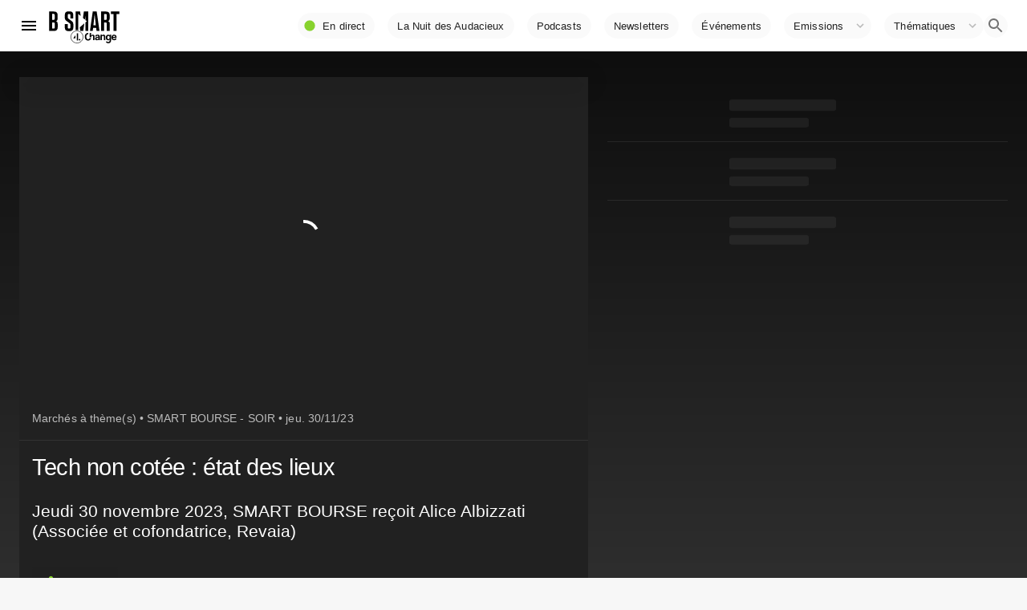

--- FILE ---
content_type: text/html; charset=utf-8
request_url: https://www.google.com/recaptcha/api2/aframe
body_size: 266
content:
<!DOCTYPE HTML><html><head><meta http-equiv="content-type" content="text/html; charset=UTF-8"></head><body><script nonce="1JtqVa2rs7LFDjNIvJ7o0w">/** Anti-fraud and anti-abuse applications only. See google.com/recaptcha */ try{var clients={'sodar':'https://pagead2.googlesyndication.com/pagead/sodar?'};window.addEventListener("message",function(a){try{if(a.source===window.parent){var b=JSON.parse(a.data);var c=clients[b['id']];if(c){var d=document.createElement('img');d.src=c+b['params']+'&rc='+(localStorage.getItem("rc::a")?sessionStorage.getItem("rc::b"):"");window.document.body.appendChild(d);sessionStorage.setItem("rc::e",parseInt(sessionStorage.getItem("rc::e")||0)+1);localStorage.setItem("rc::h",'1769913826581');}}}catch(b){}});window.parent.postMessage("_grecaptcha_ready", "*");}catch(b){}</script></body></html>

--- FILE ---
content_type: application/javascript; charset=UTF-8
request_url: https://www.bsmart.fr/_next/static/chunks/pages/_app-0a2fbf92abd434a5.js
body_size: 33585
content:
(self.webpackChunk_N_E=self.webpackChunk_N_E||[]).push([[2888],{80343:function(e,t,n){"use strict";n.d(t,{Z:function(){return M},n:function(){return E}});var r=n(41451),i=n(87462),o=(n(59097),n(19668));function a(e,t){var n={};return Object.keys(e).forEach((function(r){-1===t.indexOf(r)&&(n[r]=e[r])})),n}function s(e){var t=function(t){var n=e(t);return t.css?(0,i.Z)({},(0,o.Z)(n,e((0,i.Z)({theme:t.theme},t.css))),a(t.css,[e.filterProps])):t.sx?(0,i.Z)({},(0,o.Z)(n,e((0,i.Z)({theme:t.theme},t.sx))),a(t.sx,[e.filterProps])):n};return t.propTypes={},t.filterProps=["css","sx"].concat((0,r.Z)(e.filterProps)),t}var u=s;var c=function(){for(var e=arguments.length,t=new Array(e),n=0;n<e;n++)t[n]=arguments[n];var r=function(e){return t.reduce((function(t,n){var r=n(e);return r?(0,o.Z)(t,r):t}),{})};return r.propTypes={},r.filterProps=t.reduce((function(e,t){return e.concat(t.filterProps)}),[]),r},l=n(4942),f=n(71410);function p(e,t){return t&&"string"===typeof t?t.split(".").reduce((function(e,t){return e&&e[t]?e[t]:null}),e):null}var d=function(e){var t=e.prop,n=e.cssProperty,r=void 0===n?e.prop:n,i=e.themeKey,o=e.transform,a=function(e){if(null==e[t])return null;var n=e[t],a=p(e.theme,i)||{};return(0,f.k)(e,n,(function(e){var t;return"function"===typeof a?t=a(e):Array.isArray(a)?t=a[e]||e:(t=p(a,e)||e,o&&(t=o(t))),!1===r?t:(0,l.Z)({},r,t)}))};return a.propTypes={},a.filterProps=[t],a};function h(e){return"number"!==typeof e?e:"".concat(e,"px solid")}var y=c(d({prop:"border",themeKey:"borders",transform:h}),d({prop:"borderTop",themeKey:"borders",transform:h}),d({prop:"borderRight",themeKey:"borders",transform:h}),d({prop:"borderBottom",themeKey:"borders",transform:h}),d({prop:"borderLeft",themeKey:"borders",transform:h}),d({prop:"borderColor",themeKey:"palette"}),d({prop:"borderRadius",themeKey:"shape"})),m=c(d({prop:"displayPrint",cssProperty:!1,transform:function(e){return{"@media print":{display:e}}}}),d({prop:"display"}),d({prop:"overflow"}),d({prop:"textOverflow"}),d({prop:"visibility"}),d({prop:"whiteSpace"})),v=c(d({prop:"flexBasis"}),d({prop:"flexDirection"}),d({prop:"flexWrap"}),d({prop:"justifyContent"}),d({prop:"alignItems"}),d({prop:"alignContent"}),d({prop:"order"}),d({prop:"flex"}),d({prop:"flexGrow"}),d({prop:"flexShrink"}),d({prop:"alignSelf"}),d({prop:"justifyItems"}),d({prop:"justifySelf"})),g=c(d({prop:"gridGap"}),d({prop:"gridColumnGap"}),d({prop:"gridRowGap"}),d({prop:"gridColumn"}),d({prop:"gridRow"}),d({prop:"gridAutoFlow"}),d({prop:"gridAutoColumns"}),d({prop:"gridAutoRows"}),d({prop:"gridTemplateColumns"}),d({prop:"gridTemplateRows"}),d({prop:"gridTemplateAreas"}),d({prop:"gridArea"})),b=c(d({prop:"position"}),d({prop:"zIndex",themeKey:"zIndex"}),d({prop:"top"}),d({prop:"right"}),d({prop:"bottom"}),d({prop:"left"})),x=c(d({prop:"color",themeKey:"palette"}),d({prop:"bgcolor",cssProperty:"backgroundColor",themeKey:"palette"})),w=d({prop:"boxShadow",themeKey:"shadows"});function S(e){return e<=1?"".concat(100*e,"%"):e}var k=d({prop:"width",transform:S}),P=d({prop:"maxWidth",transform:S}),O=d({prop:"minWidth",transform:S}),R=d({prop:"height",transform:S}),j=d({prop:"maxHeight",transform:S}),C=d({prop:"minHeight",transform:S}),Z=(d({prop:"size",cssProperty:"width",transform:S}),d({prop:"size",cssProperty:"height",transform:S}),c(k,P,O,R,j,C,d({prop:"boxSizing"}))),T=c(d({prop:"fontFamily",themeKey:"typography"}),d({prop:"fontSize",themeKey:"typography"}),d({prop:"fontStyle",themeKey:"typography"}),d({prop:"fontWeight",themeKey:"typography"}),d({prop:"letterSpacing"}),d({prop:"lineHeight"}),d({prop:"textAlign"})),_=n(27122),A=n(11476),E=u(c(y,m,v,g,b,x,w,Z,_.Z,T)),M=(0,A.Z)("div")(E,{name:"MuiBox"})},20907:function(e,t){"use strict";t.Z={50:"#ffebee",100:"#ffcdd2",200:"#ef9a9a",300:"#e57373",400:"#ef5350",500:"#f44336",600:"#e53935",700:"#d32f2f",800:"#c62828",900:"#b71c1c",A100:"#ff8a80",A200:"#ff5252",A400:"#ff1744",A700:"#d50000"}},59693:function(e,t,n){"use strict";n.d(t,{oo:function(){return o},vq:function(){return a},ve:function(){return s},tB:function(){return u},wy:function(){return c},mi:function(){return l},H3:function(){return f},_4:function(){return p},U1:function(){return d},Fq:function(){return h},_j:function(){return y},$n:function(){return m}});var r=n(60288);function i(e){var t=arguments.length>1&&void 0!==arguments[1]?arguments[1]:0,n=arguments.length>2&&void 0!==arguments[2]?arguments[2]:1;return Math.min(Math.max(t,e),n)}function o(e){e=e.substr(1);var t=new RegExp(".{1,".concat(e.length>=6?2:1,"}"),"g"),n=e.match(t);return n&&1===n[0].length&&(n=n.map((function(e){return e+e}))),n?"rgb".concat(4===n.length?"a":"","(").concat(n.map((function(e,t){return t<3?parseInt(e,16):Math.round(parseInt(e,16)/255*1e3)/1e3})).join(", "),")"):""}function a(e){if(0===e.indexOf("#"))return e;var t=u(e).values;return"#".concat(t.map((function(e){return function(e){var t=e.toString(16);return 1===t.length?"0".concat(t):t}(e)})).join(""))}function s(e){var t=(e=u(e)).values,n=t[0],r=t[1]/100,i=t[2]/100,o=r*Math.min(i,1-i),a=function(e){var t=arguments.length>1&&void 0!==arguments[1]?arguments[1]:(e+n/30)%12;return i-o*Math.max(Math.min(t-3,9-t,1),-1)},s="rgb",l=[Math.round(255*a(0)),Math.round(255*a(8)),Math.round(255*a(4))];return"hsla"===e.type&&(s+="a",l.push(t[3])),c({type:s,values:l})}function u(e){if(e.type)return e;if("#"===e.charAt(0))return u(o(e));var t=e.indexOf("("),n=e.substring(0,t);if(-1===["rgb","rgba","hsl","hsla"].indexOf(n))throw new Error((0,r.Z)(3,e));var i=e.substring(t+1,e.length-1).split(",");return{type:n,values:i=i.map((function(e){return parseFloat(e)}))}}function c(e){var t=e.type,n=e.values;return-1!==t.indexOf("rgb")?n=n.map((function(e,t){return t<3?parseInt(e,10):e})):-1!==t.indexOf("hsl")&&(n[1]="".concat(n[1],"%"),n[2]="".concat(n[2],"%")),"".concat(t,"(").concat(n.join(", "),")")}function l(e,t){var n=f(e),r=f(t);return(Math.max(n,r)+.05)/(Math.min(n,r)+.05)}function f(e){var t="hsl"===(e=u(e)).type?u(s(e)).values:e.values;return t=t.map((function(e){return(e/=255)<=.03928?e/12.92:Math.pow((e+.055)/1.055,2.4)})),Number((.2126*t[0]+.7152*t[1]+.0722*t[2]).toFixed(3))}function p(e){var t=arguments.length>1&&void 0!==arguments[1]?arguments[1]:.15;return f(e)>.5?y(e,t):m(e,t)}function d(e,t){return h(e,t)}function h(e,t){return e=u(e),t=i(t),"rgb"!==e.type&&"hsl"!==e.type||(e.type+="a"),e.values[3]=t,c(e)}function y(e,t){if(e=u(e),t=i(t),-1!==e.type.indexOf("hsl"))e.values[2]*=1-t;else if(-1!==e.type.indexOf("rgb"))for(var n=0;n<3;n+=1)e.values[n]*=1-t;return c(e)}function m(e,t){if(e=u(e),t=i(t),-1!==e.type.indexOf("hsl"))e.values[2]+=(100-e.values[2])*t;else if(-1!==e.type.indexOf("rgb"))for(var n=0;n<3;n+=1)e.values[n]+=(255-e.values[n])*t;return c(e)}},39687:function(e,t,n){"use strict";n.d(t,{A:function(){return W},Z:function(){return L}});var r=n(45987),i=n(35953),o=n(87462),a=["xs","sm","md","lg","xl"];function s(e){var t=e.values,n=void 0===t?{xs:0,sm:600,md:960,lg:1280,xl:1920}:t,i=e.unit,s=void 0===i?"px":i,u=e.step,c=void 0===u?5:u,l=(0,r.Z)(e,["values","unit","step"]);function f(e){var t="number"===typeof n[e]?n[e]:e;return"@media (min-width:".concat(t).concat(s,")")}function p(e,t){var r=a.indexOf(t);return r===a.length-1?f(e):"@media (min-width:".concat("number"===typeof n[e]?n[e]:e).concat(s,") and ")+"(max-width:".concat((-1!==r&&"number"===typeof n[a[r+1]]?n[a[r+1]]:t)-c/100).concat(s,")")}return(0,o.Z)({keys:a,values:n,up:f,down:function(e){var t=a.indexOf(e)+1,r=n[a[t]];return t===a.length?f("xs"):"@media (max-width:".concat(("number"===typeof r&&t>0?r:e)-c/100).concat(s,")")},between:p,only:function(e){return p(e,e)},width:function(e){return n[e]}},l)}var u=n(4942);function c(e,t,n){var r;return(0,o.Z)({gutters:function(){var n=arguments.length>0&&void 0!==arguments[0]?arguments[0]:{};return console.warn(["Material-UI: theme.mixins.gutters() is deprecated.","You can use the source of the mixin directly:","\n      paddingLeft: theme.spacing(2),\n      paddingRight: theme.spacing(2),\n      [theme.breakpoints.up('sm')]: {\n        paddingLeft: theme.spacing(3),\n        paddingRight: theme.spacing(3),\n      },\n      "].join("\n")),(0,o.Z)({paddingLeft:t(2),paddingRight:t(2)},n,(0,u.Z)({},e.up("sm"),(0,o.Z)({paddingLeft:t(3),paddingRight:t(3)},n[e.up("sm")])))},toolbar:(r={minHeight:56},(0,u.Z)(r,"".concat(e.up("xs")," and (orientation: landscape)"),{minHeight:48}),(0,u.Z)(r,e.up("sm"),{minHeight:64}),r)},n)}var l=n(60288),f={black:"#000",white:"#fff"},p={50:"#fafafa",100:"#f5f5f5",200:"#eeeeee",300:"#e0e0e0",400:"#bdbdbd",500:"#9e9e9e",600:"#757575",700:"#616161",800:"#424242",900:"#212121",A100:"#d5d5d5",A200:"#aaaaaa",A400:"#303030",A700:"#616161"},d={50:"#e8eaf6",100:"#c5cae9",200:"#9fa8da",300:"#7986cb",400:"#5c6bc0",500:"#3f51b5",600:"#3949ab",700:"#303f9f",800:"#283593",900:"#1a237e",A100:"#8c9eff",A200:"#536dfe",A400:"#3d5afe",A700:"#304ffe"},h={50:"#fce4ec",100:"#f8bbd0",200:"#f48fb1",300:"#f06292",400:"#ec407a",500:"#e91e63",600:"#d81b60",700:"#c2185b",800:"#ad1457",900:"#880e4f",A100:"#ff80ab",A200:"#ff4081",A400:"#f50057",A700:"#c51162"},y=n(20907),m={50:"#fff3e0",100:"#ffe0b2",200:"#ffcc80",300:"#ffb74d",400:"#ffa726",500:"#ff9800",600:"#fb8c00",700:"#f57c00",800:"#ef6c00",900:"#e65100",A100:"#ffd180",A200:"#ffab40",A400:"#ff9100",A700:"#ff6d00"},v={50:"#e3f2fd",100:"#bbdefb",200:"#90caf9",300:"#64b5f6",400:"#42a5f5",500:"#2196f3",600:"#1e88e5",700:"#1976d2",800:"#1565c0",900:"#0d47a1",A100:"#82b1ff",A200:"#448aff",A400:"#2979ff",A700:"#2962ff"},g={50:"#e8f5e9",100:"#c8e6c9",200:"#a5d6a7",300:"#81c784",400:"#66bb6a",500:"#4caf50",600:"#43a047",700:"#388e3c",800:"#2e7d32",900:"#1b5e20",A100:"#b9f6ca",A200:"#69f0ae",A400:"#00e676",A700:"#00c853"},b=n(59693),x={text:{primary:"rgba(0, 0, 0, 0.87)",secondary:"rgba(0, 0, 0, 0.54)",disabled:"rgba(0, 0, 0, 0.38)",hint:"rgba(0, 0, 0, 0.38)"},divider:"rgba(0, 0, 0, 0.12)",background:{paper:f.white,default:p[50]},action:{active:"rgba(0, 0, 0, 0.54)",hover:"rgba(0, 0, 0, 0.04)",hoverOpacity:.04,selected:"rgba(0, 0, 0, 0.08)",selectedOpacity:.08,disabled:"rgba(0, 0, 0, 0.26)",disabledBackground:"rgba(0, 0, 0, 0.12)",disabledOpacity:.38,focus:"rgba(0, 0, 0, 0.12)",focusOpacity:.12,activatedOpacity:.12}},w={text:{primary:f.white,secondary:"rgba(255, 255, 255, 0.7)",disabled:"rgba(255, 255, 255, 0.5)",hint:"rgba(255, 255, 255, 0.5)",icon:"rgba(255, 255, 255, 0.5)"},divider:"rgba(255, 255, 255, 0.12)",background:{paper:p[800],default:"#303030"},action:{active:f.white,hover:"rgba(255, 255, 255, 0.08)",hoverOpacity:.08,selected:"rgba(255, 255, 255, 0.16)",selectedOpacity:.16,disabled:"rgba(255, 255, 255, 0.3)",disabledBackground:"rgba(255, 255, 255, 0.12)",disabledOpacity:.38,focus:"rgba(255, 255, 255, 0.12)",focusOpacity:.12,activatedOpacity:.24}};function S(e,t,n,r){var i=r.light||r,o=r.dark||1.5*r;e[t]||(e.hasOwnProperty(n)?e[t]=e[n]:"light"===t?e.light=(0,b.$n)(e.main,i):"dark"===t&&(e.dark=(0,b._j)(e.main,o)))}function k(e){var t=e.primary,n=void 0===t?{light:d[300],main:d[500],dark:d[700]}:t,a=e.secondary,s=void 0===a?{light:h.A200,main:h.A400,dark:h.A700}:a,u=e.error,c=void 0===u?{light:y.Z[300],main:y.Z[500],dark:y.Z[700]}:u,k=e.warning,P=void 0===k?{light:m[300],main:m[500],dark:m[700]}:k,O=e.info,R=void 0===O?{light:v[300],main:v[500],dark:v[700]}:O,j=e.success,C=void 0===j?{light:g[300],main:g[500],dark:g[700]}:j,Z=e.type,T=void 0===Z?"light":Z,_=e.contrastThreshold,A=void 0===_?3:_,E=e.tonalOffset,M=void 0===E?.2:E,I=(0,r.Z)(e,["primary","secondary","error","warning","info","success","type","contrastThreshold","tonalOffset"]);function N(e){return(0,b.mi)(e,w.text.primary)>=A?w.text.primary:x.text.primary}var W=function(e){var t=arguments.length>1&&void 0!==arguments[1]?arguments[1]:500,n=arguments.length>2&&void 0!==arguments[2]?arguments[2]:300,r=arguments.length>3&&void 0!==arguments[3]?arguments[3]:700;if(!(e=(0,o.Z)({},e)).main&&e[t]&&(e.main=e[t]),!e.main)throw new Error((0,l.Z)(4,t));if("string"!==typeof e.main)throw new Error((0,l.Z)(5,JSON.stringify(e.main)));return S(e,"light",n,M),S(e,"dark",r,M),e.contrastText||(e.contrastText=N(e.main)),e},L={dark:w,light:x};return(0,i.Z)((0,o.Z)({common:f,type:T,primary:W(n),secondary:W(s,"A400","A200","A700"),error:W(c),warning:W(P),info:W(R),success:W(C),grey:p,contrastThreshold:A,getContrastText:N,augmentColor:W,tonalOffset:M},L[T]),I)}function P(e){return Math.round(1e5*e)/1e5}function O(e){return P(e)}var R={textTransform:"uppercase"},j='"Roboto", "Helvetica", "Arial", sans-serif';function C(e,t){var n="function"===typeof t?t(e):t,a=n.fontFamily,s=void 0===a?j:a,u=n.fontSize,c=void 0===u?14:u,l=n.fontWeightLight,f=void 0===l?300:l,p=n.fontWeightRegular,d=void 0===p?400:p,h=n.fontWeightMedium,y=void 0===h?500:h,m=n.fontWeightBold,v=void 0===m?700:m,g=n.htmlFontSize,b=void 0===g?16:g,x=n.allVariants,w=n.pxToRem,S=(0,r.Z)(n,["fontFamily","fontSize","fontWeightLight","fontWeightRegular","fontWeightMedium","fontWeightBold","htmlFontSize","allVariants","pxToRem"]);var k=c/14,C=w||function(e){return"".concat(e/b*k,"rem")},Z=function(e,t,n,r,i){return(0,o.Z)({fontFamily:s,fontWeight:e,fontSize:C(t),lineHeight:n},s===j?{letterSpacing:"".concat(P(r/t),"em")}:{},i,x)},T={h1:Z(f,96,1.167,-1.5),h2:Z(f,60,1.2,-.5),h3:Z(d,48,1.167,0),h4:Z(d,34,1.235,.25),h5:Z(d,24,1.334,0),h6:Z(y,20,1.6,.15),subtitle1:Z(d,16,1.75,.15),subtitle2:Z(y,14,1.57,.1),body1:Z(d,16,1.5,.15),body2:Z(d,14,1.43,.15),button:Z(y,14,1.75,.4,R),caption:Z(d,12,1.66,.4),overline:Z(d,12,2.66,1,R)};return(0,i.Z)((0,o.Z)({htmlFontSize:b,pxToRem:C,round:O,fontFamily:s,fontSize:c,fontWeightLight:f,fontWeightRegular:d,fontWeightMedium:y,fontWeightBold:v},T),S,{clone:!1})}function Z(){return["".concat(arguments.length<=0?void 0:arguments[0],"px ").concat(arguments.length<=1?void 0:arguments[1],"px ").concat(arguments.length<=2?void 0:arguments[2],"px ").concat(arguments.length<=3?void 0:arguments[3],"px rgba(0,0,0,").concat(.2,")"),"".concat(arguments.length<=4?void 0:arguments[4],"px ").concat(arguments.length<=5?void 0:arguments[5],"px ").concat(arguments.length<=6?void 0:arguments[6],"px ").concat(arguments.length<=7?void 0:arguments[7],"px rgba(0,0,0,").concat(.14,")"),"".concat(arguments.length<=8?void 0:arguments[8],"px ").concat(arguments.length<=9?void 0:arguments[9],"px ").concat(arguments.length<=10?void 0:arguments[10],"px ").concat(arguments.length<=11?void 0:arguments[11],"px rgba(0,0,0,").concat(.12,")")].join(",")}var T=["none",Z(0,2,1,-1,0,1,1,0,0,1,3,0),Z(0,3,1,-2,0,2,2,0,0,1,5,0),Z(0,3,3,-2,0,3,4,0,0,1,8,0),Z(0,2,4,-1,0,4,5,0,0,1,10,0),Z(0,3,5,-1,0,5,8,0,0,1,14,0),Z(0,3,5,-1,0,6,10,0,0,1,18,0),Z(0,4,5,-2,0,7,10,1,0,2,16,1),Z(0,5,5,-3,0,8,10,1,0,3,14,2),Z(0,5,6,-3,0,9,12,1,0,3,16,2),Z(0,6,6,-3,0,10,14,1,0,4,18,3),Z(0,6,7,-4,0,11,15,1,0,4,20,3),Z(0,7,8,-4,0,12,17,2,0,5,22,4),Z(0,7,8,-4,0,13,19,2,0,5,24,4),Z(0,7,9,-4,0,14,21,2,0,5,26,4),Z(0,8,9,-5,0,15,22,2,0,6,28,5),Z(0,8,10,-5,0,16,24,2,0,6,30,5),Z(0,8,11,-5,0,17,26,2,0,6,32,5),Z(0,9,11,-5,0,18,28,2,0,7,34,6),Z(0,9,12,-6,0,19,29,2,0,7,36,6),Z(0,10,13,-6,0,20,31,3,0,8,38,7),Z(0,10,13,-6,0,21,33,3,0,8,40,7),Z(0,10,14,-6,0,22,35,3,0,8,42,7),Z(0,11,14,-7,0,23,36,3,0,9,44,8),Z(0,11,15,-7,0,24,38,3,0,9,46,8)],_={borderRadius:4},A=n(27122);function E(){var e=arguments.length>0&&void 0!==arguments[0]?arguments[0]:8;if(e.mui)return e;var t=(0,A.h)({spacing:e}),n=function(){for(var e=arguments.length,n=new Array(e),r=0;r<e;r++)n[r]=arguments[r];return 0===n.length?t(1):1===n.length?t(n[0]):n.map((function(e){if("string"===typeof e)return e;var n=t(e);return"number"===typeof n?"".concat(n,"px"):n})).join(" ")};return Object.defineProperty(n,"unit",{get:function(){return e}}),n.mui=!0,n}var M=n(43366),I=n(92781);function N(){for(var e=arguments.length>0&&void 0!==arguments[0]?arguments[0]:{},t=e.breakpoints,n=void 0===t?{}:t,o=e.mixins,a=void 0===o?{}:o,u=e.palette,l=void 0===u?{}:u,f=e.spacing,p=e.typography,d=void 0===p?{}:p,h=(0,r.Z)(e,["breakpoints","mixins","palette","spacing","typography"]),y=k(l),m=s(n),v=E(f),g=(0,i.Z)({breakpoints:m,direction:"ltr",mixins:c(m,v,a),overrides:{},palette:y,props:{},shadows:T,typography:C(y,d),spacing:v,shape:_,transitions:M.ZP,zIndex:I.Z},h),b=arguments.length,x=new Array(b>1?b-1:0),w=1;w<b;w++)x[w-1]=arguments[w];return g=x.reduce((function(e,t){return(0,i.Z)(e,t)}),g)}function W(){return N.apply(void 0,arguments)}var L=N},99700:function(e,t,n){"use strict";var r=(0,n(39687).Z)();t.Z=r},11476:function(e,t,n){"use strict";var r=n(87462),i=n(49699),o=n(99700);t.Z=function(e){var t=(0,i.Z)(e);return function(e,n){return t(e,(0,r.Z)({defaultTheme:o.Z},n))}}},43366:function(e,t,n){"use strict";n.d(t,{Ui:function(){return i},x9:function(){return o}});var r=n(45987),i={easeInOut:"cubic-bezier(0.4, 0, 0.2, 1)",easeOut:"cubic-bezier(0.0, 0, 0.2, 1)",easeIn:"cubic-bezier(0.4, 0, 1, 1)",sharp:"cubic-bezier(0.4, 0, 0.6, 1)"},o={shortest:150,shorter:200,short:250,standard:300,complex:375,enteringScreen:225,leavingScreen:195};function a(e){return"".concat(Math.round(e),"ms")}t.ZP={easing:i,duration:o,create:function(){var e=arguments.length>0&&void 0!==arguments[0]?arguments[0]:["all"],t=arguments.length>1&&void 0!==arguments[1]?arguments[1]:{},n=t.duration,s=void 0===n?o.standard:n,u=t.easing,c=void 0===u?i.easeInOut:u,l=t.delay,f=void 0===l?0:l;(0,r.Z)(t,["duration","easing","delay"]);return(Array.isArray(e)?e:[e]).map((function(e){return"".concat(e," ").concat("string"===typeof s?s:a(s)," ").concat(c," ").concat("string"===typeof f?f:a(f))})).join(",")},getAutoHeightDuration:function(e){if(!e)return 0;var t=e/36;return Math.round(10*(4+15*Math.pow(t,.25)+t/5))}}},8920:function(e,t,n){"use strict";n.d(t,{Z:function(){return o}});var r=n(159),i=(n(67294),n(99700));function o(){return(0,r.Z)()||i.Z}},52543:function(e,t,n){"use strict";var r=n(87462),i=n(38920),o=n(99700);t.Z=function(e,t){return(0,i.Z)(e,(0,r.Z)({defaultTheme:o.Z},t))}},92781:function(e,t){"use strict";t.Z={mobileStepper:1e3,speedDial:1050,appBar:1100,drawer:1200,modal:1300,snackbar:1400,tooltip:1500}},30129:function(e,t,n){"use strict";var r=n(28896);function i(){}function o(){}o.resetWarningCache=i,e.exports=function(){function e(e,t,n,i,o,a){if(a!==r){var s=new Error("Calling PropTypes validators directly is not supported by the `prop-types` package. Use PropTypes.checkPropTypes() to call them. Read more at http://fb.me/use-check-prop-types");throw s.name="Invariant Violation",s}}function t(){return e}e.isRequired=e;var n={array:e,bool:e,func:e,number:e,object:e,string:e,symbol:e,any:e,arrayOf:t,element:e,elementType:e,instanceOf:t,node:e,objectOf:t,oneOf:t,oneOfType:t,shape:t,exact:t,checkPropTypes:o,resetWarningCache:i};return n.PropTypes=n,n}},86338:function(e,t,n){e.exports=n(30129)()},28896:function(e){"use strict";e.exports="SECRET_DO_NOT_PASS_THIS_OR_YOU_WILL_BE_FIRED"},26975:function(e,t,n){"use strict";n.d(t,{tP:function(){return p},NU:function(){return h},ZP:function(){return y}});var r,i=n(87462),o=n(45987),a=n(67294),s=(n(61615),n(5034)),u=n(54013),c=n(94237),l=(0,u.Ue)((0,c.Z)()),f=(0,s.Z)(),p=new Map,d={disableGeneration:!1,generateClassName:f,jss:l,sheetsCache:null,sheetsManager:p,sheetsRegistry:null},h=a.createContext(d);function y(e){var t=e.children,n=e.injectFirst,s=void 0!==n&&n,l=e.disableGeneration,f=void 0!==l&&l,p=(0,o.Z)(e,["children","injectFirst","disableGeneration"]),d=a.useContext(h),y=(0,i.Z)({},d,{disableGeneration:f},p);if(!y.jss.options.insertionPoint&&s&&"undefined"!==typeof window){if(!r){var m=document.head;r=document.createComment("mui-inject-first"),m.insertBefore(r,m.firstChild)}y.jss=(0,u.Ue)({plugins:(0,c.Z)().plugins,insertionPoint:r})}return a.createElement(h.Provider,{value:y},t)}},17076:function(e,t){"use strict";var n="function"===typeof Symbol&&Symbol.for;t.Z=n?Symbol.for("mui.nested"):"__THEME_NESTED__"},5034:function(e,t,n){"use strict";n.d(t,{Z:function(){return o}});var r=n(17076),i=["checked","disabled","error","focused","focusVisible","required","expanded","selected"];function o(){var e=arguments.length>0&&void 0!==arguments[0]?arguments[0]:{},t=e.disableGlobal,n=void 0!==t&&t,o=e.productionPrefix,a=void 0===o?"jss":o,s=e.seed,u=void 0===s?"":s,c=""===u?"":"".concat(u,"-"),l=0,f=function(){return l+=1};return function(e,t){var o=t.options.name;if(o&&0===o.indexOf("Mui")&&!t.options.link&&!n){if(-1!==i.indexOf(e.key))return"Mui-".concat(e.key);var s="".concat(c).concat(o,"-").concat(e.key);return t.options.theme[r.Z]&&""===u?"".concat(s,"-").concat(f()):s}return"".concat(c).concat(a).concat(f())}}},93869:function(e,t,n){"use strict";function r(e){var t=e.theme,n=e.name,r=e.props;if(!t||!t.props||!t.props[n])return r;var i,o=t.props[n];for(i in o)void 0===r[i]&&(r[i]=o[i]);return r}n.d(t,{Z:function(){return r}})},94237:function(e,t,n){"use strict";n.d(t,{Z:function(){return Me}});var r=n(54013),i=Date.now(),o="fnValues"+i,a="fnStyle"+ ++i,s=function(){return{onCreateRule:function(e,t,n){if("function"!==typeof t)return null;var i=(0,r.JH)(e,{},n);return i[a]=t,i},onProcessStyle:function(e,t){if(o in t||a in t)return e;var n={};for(var r in e){var i=e[r];"function"===typeof i&&(delete e[r],n[r]=i)}return t[o]=n,e},onUpdate:function(e,t,n,r){var i=t,s=i[a];s&&(i.style=s(e)||{});var u=i[o];if(u)for(var c in u)i.prop(c,u[c](e),r)}}},u=n(87462),c="@global",l="@global ",f=function(){function e(e,t,n){for(var i in this.type="global",this.at=c,this.isProcessed=!1,this.key=e,this.options=n,this.rules=new r.RB((0,u.Z)({},n,{parent:this})),t)this.rules.add(i,t[i]);this.rules.process()}var t=e.prototype;return t.getRule=function(e){return this.rules.get(e)},t.addRule=function(e,t,n){var r=this.rules.add(e,t,n);return r&&this.options.jss.plugins.onProcessRule(r),r},t.replaceRule=function(e,t,n){var r=this.rules.replace(e,t,n);return r&&this.options.jss.plugins.onProcessRule(r),r},t.indexOf=function(e){return this.rules.indexOf(e)},t.toString=function(e){return this.rules.toString(e)},e}(),p=function(){function e(e,t,n){this.type="global",this.at=c,this.isProcessed=!1,this.key=e,this.options=n;var r=e.substr(l.length);this.rule=n.jss.createRule(r,t,(0,u.Z)({},n,{parent:this}))}return e.prototype.toString=function(e){return this.rule?this.rule.toString(e):""},e}(),d=/\s*,\s*/g;function h(e,t){for(var n=e.split(d),r="",i=0;i<n.length;i++)r+=t+" "+n[i].trim(),n[i+1]&&(r+=", ");return r}var y=function(){return{onCreateRule:function(e,t,n){if(!e)return null;if(e===c)return new f(e,t,n);if("@"===e[0]&&e.substr(0,l.length)===l)return new p(e,t,n);var r=n.parent;return r&&("global"===r.type||r.options.parent&&"global"===r.options.parent.type)&&(n.scoped=!1),n.selector||!1!==n.scoped||(n.selector=e),null},onProcessRule:function(e,t){"style"===e.type&&t&&(function(e,t){var n=e.options,r=e.style,i=r?r[c]:null;if(i){for(var o in i)t.addRule(o,i[o],(0,u.Z)({},n,{selector:h(o,e.selector)}));delete r[c]}}(e,t),function(e,t){var n=e.options,r=e.style;for(var i in r)if("@"===i[0]&&i.substr(0,c.length)===c){var o=h(i.substr(c.length),e.selector);t.addRule(o,r[i],(0,u.Z)({},n,{selector:o})),delete r[i]}}(e,t))}}},m=/\s*,\s*/g,v=/&/g,g=/\$([\w-]+)/g;var b=function(){function e(e,t){return function(n,r){var i=e.getRule(r)||t&&t.getRule(r);return i?i.selector:r}}function t(e,t){for(var n=t.split(m),r=e.split(m),i="",o=0;o<n.length;o++)for(var a=n[o],s=0;s<r.length;s++){var u=r[s];i&&(i+=", "),i+=-1!==u.indexOf("&")?u.replace(v,a):a+" "+u}return i}function n(e,t,n){if(n)return(0,u.Z)({},n,{index:n.index+1});var r=e.options.nestingLevel;r=void 0===r?1:r+1;var i=(0,u.Z)({},e.options,{nestingLevel:r,index:t.indexOf(e)+1});return delete i.name,i}return{onProcessStyle:function(r,i,o){if("style"!==i.type)return r;var a,s,c=i,l=c.options.parent;for(var f in r){var p=-1!==f.indexOf("&"),d="@"===f[0];if(p||d){if(a=n(c,l,a),p){var h=t(f,c.selector);s||(s=e(l,o)),h=h.replace(g,s);var y=c.key+"-"+f;"replaceRule"in l?l.replaceRule(y,r[f],(0,u.Z)({},a,{selector:h})):l.addRule(y,r[f],(0,u.Z)({},a,{selector:h}))}else d&&l.addRule(f,{},a).addRule(c.key,r[f],{selector:c.selector});delete r[f]}}return r}}},x=/[A-Z]/g,w=/^ms-/,S={};function k(e){return"-"+e.toLowerCase()}var P=function(e){if(S.hasOwnProperty(e))return S[e];var t=e.replace(x,k);return S[e]=w.test(t)?"-"+t:t};function O(e){var t={};for(var n in e){t[0===n.indexOf("--")?n:P(n)]=e[n]}return e.fallbacks&&(Array.isArray(e.fallbacks)?t.fallbacks=e.fallbacks.map(O):t.fallbacks=O(e.fallbacks)),t}var R=function(){return{onProcessStyle:function(e){if(Array.isArray(e)){for(var t=0;t<e.length;t++)e[t]=O(e[t]);return e}return O(e)},onChangeValue:function(e,t,n){if(0===t.indexOf("--"))return e;var r=P(t);return t===r?e:(n.prop(r,e),null)}}},j=r.HZ&&CSS?CSS.px:"px",C=r.HZ&&CSS?CSS.ms:"ms",Z=r.HZ&&CSS?CSS.percent:"%";function T(e){var t=/(-[a-z])/g,n=function(e){return e[1].toUpperCase()},r={};for(var i in e)r[i]=e[i],r[i.replace(t,n)]=e[i];return r}var _=T({"animation-delay":C,"animation-duration":C,"background-position":j,"background-position-x":j,"background-position-y":j,"background-size":j,border:j,"border-bottom":j,"border-bottom-left-radius":j,"border-bottom-right-radius":j,"border-bottom-width":j,"border-left":j,"border-left-width":j,"border-radius":j,"border-right":j,"border-right-width":j,"border-top":j,"border-top-left-radius":j,"border-top-right-radius":j,"border-top-width":j,"border-width":j,"border-block":j,"border-block-end":j,"border-block-end-width":j,"border-block-start":j,"border-block-start-width":j,"border-block-width":j,"border-inline":j,"border-inline-end":j,"border-inline-end-width":j,"border-inline-start":j,"border-inline-start-width":j,"border-inline-width":j,"border-start-start-radius":j,"border-start-end-radius":j,"border-end-start-radius":j,"border-end-end-radius":j,margin:j,"margin-bottom":j,"margin-left":j,"margin-right":j,"margin-top":j,"margin-block":j,"margin-block-end":j,"margin-block-start":j,"margin-inline":j,"margin-inline-end":j,"margin-inline-start":j,padding:j,"padding-bottom":j,"padding-left":j,"padding-right":j,"padding-top":j,"padding-block":j,"padding-block-end":j,"padding-block-start":j,"padding-inline":j,"padding-inline-end":j,"padding-inline-start":j,"mask-position-x":j,"mask-position-y":j,"mask-size":j,height:j,width:j,"min-height":j,"max-height":j,"min-width":j,"max-width":j,bottom:j,left:j,top:j,right:j,inset:j,"inset-block":j,"inset-block-end":j,"inset-block-start":j,"inset-inline":j,"inset-inline-end":j,"inset-inline-start":j,"box-shadow":j,"text-shadow":j,"column-gap":j,"column-rule":j,"column-rule-width":j,"column-width":j,"font-size":j,"font-size-delta":j,"letter-spacing":j,"text-decoration-thickness":j,"text-indent":j,"text-stroke":j,"text-stroke-width":j,"word-spacing":j,motion:j,"motion-offset":j,outline:j,"outline-offset":j,"outline-width":j,perspective:j,"perspective-origin-x":Z,"perspective-origin-y":Z,"transform-origin":Z,"transform-origin-x":Z,"transform-origin-y":Z,"transform-origin-z":Z,"transition-delay":C,"transition-duration":C,"vertical-align":j,"flex-basis":j,"shape-margin":j,size:j,gap:j,grid:j,"grid-gap":j,"row-gap":j,"grid-row-gap":j,"grid-column-gap":j,"grid-template-rows":j,"grid-template-columns":j,"grid-auto-rows":j,"grid-auto-columns":j,"box-shadow-x":j,"box-shadow-y":j,"box-shadow-blur":j,"box-shadow-spread":j,"font-line-height":j,"text-shadow-x":j,"text-shadow-y":j,"text-shadow-blur":j});function A(e,t,n){if(null==t)return t;if(Array.isArray(t))for(var r=0;r<t.length;r++)t[r]=A(e,t[r],n);else if("object"===typeof t)if("fallbacks"===e)for(var i in t)t[i]=A(i,t[i],n);else for(var o in t)t[o]=A(e+"-"+o,t[o],n);else if("number"===typeof t&&!1===isNaN(t)){var a=n[e]||_[e];return!a||0===t&&a===j?t.toString():"function"===typeof a?a(t).toString():""+t+a}return t}var E=function(e){void 0===e&&(e={});var t=T(e);return{onProcessStyle:function(e,n){if("style"!==n.type)return e;for(var r in e)e[r]=A(r,e[r],t);return e},onChangeValue:function(e,n){return A(n,e,t)}}},M=n(33827),I=n(41451),N="",W="",L="",z="",$=M.Z&&"ontouchstart"in document.documentElement;if(M.Z){var D={Moz:"-moz-",ms:"-ms-",O:"-o-",Webkit:"-webkit-"},F=document.createElement("p").style;for(var V in D)if(V+"Transform"in F){N=V,W=D[V];break}"Webkit"===N&&"msHyphens"in F&&(N="ms",W=D.ms,z="edge"),"Webkit"===N&&"-apple-trailing-word"in F&&(L="apple")}var U=N,B=W,G=L,q=z,H=$;var J={noPrefill:["appearance"],supportedProperty:function(e){return"appearance"===e&&("ms"===U?"-webkit-"+e:B+e)}},K={noPrefill:["color-adjust"],supportedProperty:function(e){return"color-adjust"===e&&("Webkit"===U?B+"print-"+e:e)}},Y=/[-\s]+(.)?/g;function X(e,t){return t?t.toUpperCase():""}function Q(e){return e.replace(Y,X)}function ee(e){return Q("-"+e)}var te,ne={noPrefill:["mask"],supportedProperty:function(e,t){if(!/^mask/.test(e))return!1;if("Webkit"===U){var n="mask-image";if(Q(n)in t)return e;if(U+ee(n)in t)return B+e}return e}},re={noPrefill:["text-orientation"],supportedProperty:function(e){return"text-orientation"===e&&("apple"!==G||H?e:B+e)}},ie={noPrefill:["transform"],supportedProperty:function(e,t,n){return"transform"===e&&(n.transform?e:B+e)}},oe={noPrefill:["transition"],supportedProperty:function(e,t,n){return"transition"===e&&(n.transition?e:B+e)}},ae={noPrefill:["writing-mode"],supportedProperty:function(e){return"writing-mode"===e&&("Webkit"===U||"ms"===U&&"edge"!==q?B+e:e)}},se={noPrefill:["user-select"],supportedProperty:function(e){return"user-select"===e&&("Moz"===U||"ms"===U||"apple"===G?B+e:e)}},ue={supportedProperty:function(e,t){return!!/^break-/.test(e)&&("Webkit"===U?"WebkitColumn"+ee(e)in t&&B+"column-"+e:"Moz"===U&&("page"+ee(e)in t&&"page-"+e))}},ce={supportedProperty:function(e,t){if(!/^(border|margin|padding)-inline/.test(e))return!1;if("Moz"===U)return e;var n=e.replace("-inline","");return U+ee(n)in t&&B+n}},le={supportedProperty:function(e,t){return Q(e)in t&&e}},fe={supportedProperty:function(e,t){var n=ee(e);return"-"===e[0]||"-"===e[0]&&"-"===e[1]?e:U+n in t?B+e:"Webkit"!==U&&"Webkit"+n in t&&"-webkit-"+e}},pe={supportedProperty:function(e){return"scroll-snap"===e.substring(0,11)&&("ms"===U?""+B+e:e)}},de={supportedProperty:function(e){return"overscroll-behavior"===e&&("ms"===U?B+"scroll-chaining":e)}},he={"flex-grow":"flex-positive","flex-shrink":"flex-negative","flex-basis":"flex-preferred-size","justify-content":"flex-pack",order:"flex-order","align-items":"flex-align","align-content":"flex-line-pack"},ye={supportedProperty:function(e,t){var n=he[e];return!!n&&(U+ee(n)in t&&B+n)}},me={flex:"box-flex","flex-grow":"box-flex","flex-direction":["box-orient","box-direction"],order:"box-ordinal-group","align-items":"box-align","flex-flow":["box-orient","box-direction"],"justify-content":"box-pack"},ve=Object.keys(me),ge=function(e){return B+e},be=[J,K,ne,re,ie,oe,ae,se,ue,ce,le,fe,pe,de,ye,{supportedProperty:function(e,t,n){var r=n.multiple;if(ve.indexOf(e)>-1){var i=me[e];if(!Array.isArray(i))return U+ee(i)in t&&B+i;if(!r)return!1;for(var o=0;o<i.length;o++)if(!(U+ee(i[0])in t))return!1;return i.map(ge)}return!1}}],xe=be.filter((function(e){return e.supportedProperty})).map((function(e){return e.supportedProperty})),we=be.filter((function(e){return e.noPrefill})).reduce((function(e,t){return e.push.apply(e,(0,I.Z)(t.noPrefill)),e}),[]),Se={};if(M.Z){te=document.createElement("p");var ke=window.getComputedStyle(document.documentElement,"");for(var Pe in ke)isNaN(Pe)||(Se[ke[Pe]]=ke[Pe]);we.forEach((function(e){return delete Se[e]}))}function Oe(e,t){if(void 0===t&&(t={}),!te)return e;if(null!=Se[e])return Se[e];"transition"!==e&&"transform"!==e||(t[e]=e in te.style);for(var n=0;n<xe.length&&(Se[e]=xe[n](e,te.style,t),!Se[e]);n++);try{te.style[e]=""}catch(r){return!1}return Se[e]}var Re,je={},Ce={transition:1,"transition-property":1,"-webkit-transition":1,"-webkit-transition-property":1},Ze=/(^\s*[\w-]+)|, (\s*[\w-]+)(?![^()]*\))/g;function Te(e,t,n){if("var"===t)return"var";if("all"===t)return"all";if("all"===n)return", all";var r=t?Oe(t):", "+Oe(n);return r||(t||n)}function _e(e,t){var n=t;if(!Re||"content"===e)return t;if("string"!==typeof n||!isNaN(parseInt(n,10)))return n;var r=e+n;if(null!=je[r])return je[r];try{Re.style[e]=n}catch(i){return je[r]=!1,!1}if(Ce[e])n=n.replace(Ze,Te);else if(""===Re.style[e]&&("-ms-flex"===(n=B+n)&&(Re.style[e]="-ms-flexbox"),Re.style[e]=n,""===Re.style[e]))return je[r]=!1,!1;return Re.style[e]="",je[r]=n,je[r]}M.Z&&(Re=document.createElement("p"));var Ae=function(){function e(t){for(var n in t){var i=t[n];if("fallbacks"===n&&Array.isArray(i))t[n]=i.map(e);else{var o=!1,a=Oe(n);a&&a!==n&&(o=!0);var s=!1,u=_e(a,(0,r.EK)(i));u&&u!==i&&(s=!0),(o||s)&&(o&&delete t[n],t[a||n]=u||i)}}return t}return{onProcessRule:function(e){if("keyframes"===e.type){var t=e;t.at=function(e){return"-"===e[1]||"ms"===U?e:"@"+B+"keyframes"+e.substr(10)}(t.at)}},onProcessStyle:function(t,n){return"style"!==n.type?t:e(t)},onChangeValue:function(e,t){return _e(t,(0,r.EK)(e))||e}}};var Ee=function(){var e=function(e,t){return e.length===t.length?e>t?1:-1:e.length-t.length};return{onProcessStyle:function(t,n){if("style"!==n.type)return t;for(var r={},i=Object.keys(t).sort(e),o=0;o<i.length;o++)r[i[o]]=t[i[o]];return r}}};function Me(){return{plugins:[s(),y(),b(),R(),E(),"undefined"===typeof window?null:Ae(),Ee()]}}},11719:function(e,t,n){"use strict";n.d(t,{Z:function(){return w}});var r=n(45987),i=n(87462),o=n(67294),a=n(54013),s=n(65835),u={set:function(e,t,n,r){var i=e.get(t);i||(i=new Map,e.set(t,i)),i.set(n,r)},get:function(e,t,n){var r=e.get(t);return r?r.get(n):void 0},delete:function(e,t,n){e.get(t).delete(n)}},c=n(159),l=n(26975),f=-1e9;function p(){return f+=1}var d=n(35953);function h(e){var t="function"===typeof e;return{create:function(n,r){var o;try{o=t?e(n):e}catch(u){throw u}if(!r||!n.overrides||!n.overrides[r])return o;var a=n.overrides[r],s=(0,i.Z)({},o);return Object.keys(a).forEach((function(e){s[e]=(0,d.Z)(s[e],a[e])})),s},options:{}}}var y={};function m(e,t,n){var r=e.state;if(e.stylesOptions.disableGeneration)return t||{};r.cacheClasses||(r.cacheClasses={value:null,lastProp:null,lastJSS:{}});var i=!1;return r.classes!==r.cacheClasses.lastJSS&&(r.cacheClasses.lastJSS=r.classes,i=!0),t!==r.cacheClasses.lastProp&&(r.cacheClasses.lastProp=t,i=!0),i&&(r.cacheClasses.value=(0,s.Z)({baseClasses:r.cacheClasses.lastJSS,newClasses:t,Component:n})),r.cacheClasses.value}function v(e,t){var n=e.state,r=e.theme,o=e.stylesOptions,c=e.stylesCreator,l=e.name;if(!o.disableGeneration){var f=u.get(o.sheetsManager,c,r);f||(f={refs:0,staticSheet:null,dynamicStyles:null},u.set(o.sheetsManager,c,r,f));var p=(0,i.Z)({},c.options,o,{theme:r,flip:"boolean"===typeof o.flip?o.flip:"rtl"===r.direction});p.generateId=p.serverGenerateClassName||p.generateClassName;var d=o.sheetsRegistry;if(0===f.refs){var h;o.sheetsCache&&(h=u.get(o.sheetsCache,c,r));var y=c.create(r,l);h||((h=o.jss.createStyleSheet(y,(0,i.Z)({link:!1},p))).attach(),o.sheetsCache&&u.set(o.sheetsCache,c,r,h)),d&&d.add(h),f.staticSheet=h,f.dynamicStyles=(0,a._$)(y)}if(f.dynamicStyles){var m=o.jss.createStyleSheet(f.dynamicStyles,(0,i.Z)({link:!0},p));m.update(t),m.attach(),n.dynamicSheet=m,n.classes=(0,s.Z)({baseClasses:f.staticSheet.classes,newClasses:m.classes}),d&&d.add(m)}else n.classes=f.staticSheet.classes;f.refs+=1}}function g(e,t){var n=e.state;n.dynamicSheet&&n.dynamicSheet.update(t)}function b(e){var t=e.state,n=e.theme,r=e.stylesOptions,i=e.stylesCreator;if(!r.disableGeneration){var o=u.get(r.sheetsManager,i,n);o.refs-=1;var a=r.sheetsRegistry;0===o.refs&&(u.delete(r.sheetsManager,i,n),r.jss.removeStyleSheet(o.staticSheet),a&&a.remove(o.staticSheet)),t.dynamicSheet&&(r.jss.removeStyleSheet(t.dynamicSheet),a&&a.remove(t.dynamicSheet))}}function x(e,t){var n,r=o.useRef([]),i=o.useMemo((function(){return{}}),t);r.current!==i&&(r.current=i,n=e()),o.useEffect((function(){return function(){n&&n()}}),[i])}function w(e){var t=arguments.length>1&&void 0!==arguments[1]?arguments[1]:{},n=t.name,a=t.classNamePrefix,s=t.Component,u=t.defaultTheme,f=void 0===u?y:u,d=(0,r.Z)(t,["name","classNamePrefix","Component","defaultTheme"]),w=h(e),S=n||a||"makeStyles";w.options={index:p(),name:n,meta:S,classNamePrefix:S};var k=function(){var e=arguments.length>0&&void 0!==arguments[0]?arguments[0]:{},t=(0,c.Z)()||f,r=(0,i.Z)({},o.useContext(l.NU),d),a=o.useRef(),u=o.useRef();x((function(){var i={name:n,state:{},stylesCreator:w,stylesOptions:r,theme:t};return v(i,e),u.current=!1,a.current=i,function(){b(i)}}),[t,w]),o.useEffect((function(){u.current&&g(a.current,e),u.current=!0}));var p=m(a.current,e.classes,s);return p};return k}},65835:function(e,t,n){"use strict";n.d(t,{Z:function(){return i}});var r=n(87462);function i(){var e=arguments.length>0&&void 0!==arguments[0]?arguments[0]:{},t=e.baseClasses,n=e.newClasses;e.Component;if(!n)return t;var i=(0,r.Z)({},t);return Object.keys(n).forEach((function(e){n[e]&&(i[e]="".concat(t[e]," ").concat(n[e]))})),i}},49699:function(e,t,n){"use strict";n.d(t,{Z:function(){return f}});var r=n(87462),i=n(45987),o=n(67294),a=n(86010),s=(n(61615),n(8679)),u=n.n(s),c=n(11719);function l(e,t){var n={};return Object.keys(e).forEach((function(r){-1===t.indexOf(r)&&(n[r]=e[r])})),n}function f(e){return function(t){var n=arguments.length>1&&void 0!==arguments[1]?arguments[1]:{},s=n.name,f=(0,i.Z)(n,["name"]);var p,d=s,h="function"===typeof t?function(e){return{root:function(n){return t((0,r.Z)({theme:e},n))}}}:{root:t},y=(0,c.Z)(h,(0,r.Z)({Component:e,name:s||e.displayName,classNamePrefix:d},f));t.filterProps&&(p=t.filterProps,delete t.filterProps),t.propTypes&&(t.propTypes,delete t.propTypes);var m=o.forwardRef((function(t,n){var s=t.children,u=t.className,c=t.clone,f=t.component,d=(0,i.Z)(t,["children","className","clone","component"]),h=y(t),m=(0,a.Z)(h.root,u),v=d;if(p&&(v=l(v,p)),c)return o.cloneElement(s,(0,r.Z)({className:(0,a.Z)(s.props.className,m)},v));if("function"===typeof s)return s((0,r.Z)({className:m},v));var g=f||e;return o.createElement(g,(0,r.Z)({ref:n,className:m},v),s)}));return u()(m,e),m}}},83800:function(e,t,n){"use strict";var r=n(67294).createContext(null);t.Z=r},159:function(e,t,n){"use strict";n.d(t,{Z:function(){return o}});var r=n(67294),i=n(83800);function o(){return r.useContext(i.Z)}},38920:function(e,t,n){"use strict";var r=n(87462),i=n(45987),o=n(67294),a=(n(61615),n(8679)),s=n.n(a),u=n(11719),c=n(93869),l=n(159);t.Z=function(e){var t=arguments.length>1&&void 0!==arguments[1]?arguments[1]:{};return function(n){var a=t.defaultTheme,f=t.withTheme,p=void 0!==f&&f,d=t.name,h=(0,i.Z)(t,["defaultTheme","withTheme","name"]);var y=d,m=(0,u.Z)(e,(0,r.Z)({defaultTheme:a,Component:n,name:d||n.displayName,classNamePrefix:y},h)),v=o.forwardRef((function(e,t){e.classes;var s,u=e.innerRef,f=(0,i.Z)(e,["classes","innerRef"]),h=m((0,r.Z)({},n.defaultProps,e)),y=f;return("string"===typeof d||p)&&(s=(0,l.Z)()||a,d&&(y=(0,c.Z)({theme:s,name:d,props:f})),p&&!y.theme&&(y.theme=s)),o.createElement(n,(0,r.Z)({ref:u||t,classes:h},y))}));return s()(v,n),v}}},92983:function(e,t,n){"use strict";var r=n(74253);function i(){}function o(){}o.resetWarningCache=i,e.exports=function(){function e(e,t,n,i,o,a){if(a!==r){var s=new Error("Calling PropTypes validators directly is not supported by the `prop-types` package. Use PropTypes.checkPropTypes() to call them. Read more at http://fb.me/use-check-prop-types");throw s.name="Invariant Violation",s}}function t(){return e}e.isRequired=e;var n={array:e,bool:e,func:e,number:e,object:e,string:e,symbol:e,any:e,arrayOf:t,element:e,elementType:e,instanceOf:t,node:e,objectOf:t,oneOf:t,oneOfType:t,shape:t,exact:t,checkPropTypes:o,resetWarningCache:i};return n.PropTypes=n,n}},61615:function(e,t,n){e.exports=n(92983)()},74253:function(e){"use strict";e.exports="SECRET_DO_NOT_PASS_THIS_OR_YOU_WILL_BE_FIRED"},71410:function(e,t,n){"use strict";n.d(t,{k:function(){return a}});var r=n(71002),i=(n(59097),{xs:0,sm:600,md:960,lg:1280,xl:1920}),o={keys:["xs","sm","md","lg","xl"],up:function(e){return"@media (min-width:".concat(i[e],"px)")}};function a(e,t,n){if(Array.isArray(t)){var i=e.theme.breakpoints||o;return t.reduce((function(e,r,o){return e[i.up(i.keys[o])]=n(t[o]),e}),{})}if("object"===(0,r.Z)(t)){var a=e.theme.breakpoints||o;return Object.keys(t).reduce((function(e,r){return e[a.up(r)]=n(t[r]),e}),{})}return n(t)}},19668:function(e,t,n){"use strict";var r=n(35953);t.Z=function(e,t){return t?(0,r.Z)(e,t,{clone:!1}):e}},27122:function(e,t,n){"use strict";n.d(t,{h:function(){return f},Z:function(){return h}});var r=n(86854),i=n(71410),o=n(19668);var a={m:"margin",p:"padding"},s={t:"Top",r:"Right",b:"Bottom",l:"Left",x:["Left","Right"],y:["Top","Bottom"]},u={marginX:"mx",marginY:"my",paddingX:"px",paddingY:"py"},c=function(e){var t={};return function(n){return void 0===t[n]&&(t[n]=e(n)),t[n]}}((function(e){if(e.length>2){if(!u[e])return[e];e=u[e]}var t=e.split(""),n=(0,r.Z)(t,2),i=n[0],o=n[1],c=a[i],l=s[o]||"";return Array.isArray(l)?l.map((function(e){return c+e})):[c+l]})),l=["m","mt","mr","mb","ml","mx","my","p","pt","pr","pb","pl","px","py","margin","marginTop","marginRight","marginBottom","marginLeft","marginX","marginY","padding","paddingTop","paddingRight","paddingBottom","paddingLeft","paddingX","paddingY"];function f(e){var t=e.spacing||8;return"number"===typeof t?function(e){return t*e}:Array.isArray(t)?function(e){return t[e]}:"function"===typeof t?t:function(){}}function p(e,t){return function(n){return e.reduce((function(e,r){return e[r]=function(e,t){if("string"===typeof t||null==t)return t;var n=e(Math.abs(t));return t>=0?n:"number"===typeof n?-n:"-".concat(n)}(t,n),e}),{})}}function d(e){var t=f(e.theme);return Object.keys(e).map((function(n){if(-1===l.indexOf(n))return null;var r=p(c(n),t),o=e[n];return(0,i.k)(e,o,r)})).reduce(o.Z,{})}d.propTypes={},d.filterProps=l;var h=d},29143:function(e,t,n){"use strict";var r=n(35735);function i(){}function o(){}o.resetWarningCache=i,e.exports=function(){function e(e,t,n,i,o,a){if(a!==r){var s=new Error("Calling PropTypes validators directly is not supported by the `prop-types` package. Use PropTypes.checkPropTypes() to call them. Read more at http://fb.me/use-check-prop-types");throw s.name="Invariant Violation",s}}function t(){return e}e.isRequired=e;var n={array:e,bool:e,func:e,number:e,object:e,string:e,symbol:e,any:e,arrayOf:t,element:e,elementType:e,instanceOf:t,node:e,objectOf:t,oneOf:t,oneOfType:t,shape:t,exact:t,checkPropTypes:o,resetWarningCache:i};return n.PropTypes=n,n}},59097:function(e,t,n){e.exports=n(29143)()},35735:function(e){"use strict";e.exports="SECRET_DO_NOT_PASS_THIS_OR_YOU_WILL_BE_FIRED"},35953:function(e,t,n){"use strict";n.d(t,{Z:function(){return a}});var r=n(87462),i=n(71002);function o(e){return e&&"object"===(0,i.Z)(e)&&e.constructor===Object}function a(e,t){var n=arguments.length>2&&void 0!==arguments[2]?arguments[2]:{clone:!0},i=n.clone?(0,r.Z)({},e):e;return o(e)&&o(t)&&Object.keys(t).forEach((function(r){"__proto__"!==r&&(o(t[r])&&r in e?i[r]=a(e[r],t[r],n):i[r]=t[r])})),i}},60288:function(e,t,n){"use strict";function r(e){for(var t="https://material-ui.com/production-error/?code="+e,n=1;n<arguments.length;n+=1)t+="&args[]="+encodeURIComponent(arguments[n]);return"Minified Material-UI error #"+e+"; visit "+t+" for the full message."}n.d(t,{Z:function(){return r}})},86010:function(e,t,n){"use strict";function r(e){var t,n,i="";if("string"===typeof e||"number"===typeof e)i+=e;else if("object"===typeof e)if(Array.isArray(e))for(t=0;t<e.length;t++)e[t]&&(n=r(e[t]))&&(i&&(i+=" "),i+=n);else for(t in e)e[t]&&(i&&(i+=" "),i+=t);return i}function i(){for(var e,t,n=0,i="";n<arguments.length;)(e=arguments[n++])&&(t=r(e))&&(i&&(i+=" "),i+=t);return i}n.d(t,{Z:function(){return i}})},8679:function(e,t,n){"use strict";var r=n(59864),i={childContextTypes:!0,contextType:!0,contextTypes:!0,defaultProps:!0,displayName:!0,getDefaultProps:!0,getDerivedStateFromError:!0,getDerivedStateFromProps:!0,mixins:!0,propTypes:!0,type:!0},o={name:!0,length:!0,prototype:!0,caller:!0,callee:!0,arguments:!0,arity:!0},a={$$typeof:!0,compare:!0,defaultProps:!0,displayName:!0,propTypes:!0,type:!0},s={};function u(e){return r.isMemo(e)?a:s[e.$$typeof]||i}s[r.ForwardRef]={$$typeof:!0,render:!0,defaultProps:!0,displayName:!0,propTypes:!0},s[r.Memo]=a;var c=Object.defineProperty,l=Object.getOwnPropertyNames,f=Object.getOwnPropertySymbols,p=Object.getOwnPropertyDescriptor,d=Object.getPrototypeOf,h=Object.prototype;e.exports=function e(t,n,r){if("string"!==typeof n){if(h){var i=d(n);i&&i!==h&&e(t,i,r)}var a=l(n);f&&(a=a.concat(f(n)));for(var s=u(t),y=u(n),m=0;m<a.length;++m){var v=a[m];if(!o[v]&&(!r||!r[v])&&(!y||!y[v])&&(!s||!s[v])){var g=p(n,v);try{c(t,v,g)}catch(b){}}}}return t}},33827:function(e,t,n){"use strict";var r="function"===typeof Symbol&&"symbol"===typeof Symbol.iterator?function(e){return typeof e}:function(e){return e&&"function"===typeof Symbol&&e.constructor===Symbol&&e!==Symbol.prototype?"symbol":typeof e},i="object"===("undefined"===typeof window?"undefined":r(window))&&"object"===("undefined"===typeof document?"undefined":r(document))&&9===document.nodeType;t.Z=i},54013:function(e,t,n){"use strict";n.d(t,{RB:function(){return H},xE:function(){return Y},Ue:function(){return me},JH:function(){return f},_$:function(){return ge},HZ:function(){return ve},EK:function(){return d}});var r=n(87462),i=n(33827),o=n(43144),a=n(75068),s=n(97326),u=n(63366),c={}.constructor;function l(e){if(null==e||"object"!==typeof e)return e;if(Array.isArray(e))return e.map(l);if(e.constructor!==c)return e;var t={};for(var n in e)t[n]=l(e[n]);return t}function f(e,t,n){void 0===e&&(e="unnamed");var r=n.jss,i=l(t),o=r.plugins.onCreateRule(e,i,n);return o||(e[0],null)}var p=function(e,t){for(var n="",r=0;r<e.length&&"!important"!==e[r];r++)n&&(n+=t),n+=e[r];return n},d=function(e,t){if(void 0===t&&(t=!1),!Array.isArray(e))return e;var n="";if(Array.isArray(e[0]))for(var r=0;r<e.length&&"!important"!==e[r];r++)n&&(n+=", "),n+=p(e[r]," ");else n=p(e,", ");return t||"!important"!==e[e.length-1]||(n+=" !important"),n};function h(e){return e&&!1===e.format?{linebreak:"",space:""}:{linebreak:"\n",space:" "}}function y(e,t){for(var n="",r=0;r<t;r++)n+="  ";return n+e}function m(e,t,n){void 0===n&&(n={});var r="";if(!t)return r;var i=n.indent,o=void 0===i?0:i,a=t.fallbacks;!1===n.format&&(o=-1/0);var s=h(n),u=s.linebreak,c=s.space;if(e&&o++,a)if(Array.isArray(a))for(var l=0;l<a.length;l++){var f=a[l];for(var p in f){var m=f[p];null!=m&&(r&&(r+=u),r+=y(p+":"+c+d(m)+";",o))}}else for(var v in a){var g=a[v];null!=g&&(r&&(r+=u),r+=y(v+":"+c+d(g)+";",o))}for(var b in t){var x=t[b];null!=x&&"fallbacks"!==b&&(r&&(r+=u),r+=y(b+":"+c+d(x)+";",o))}return(r||n.allowEmpty)&&e?(r&&(r=""+u+r+u),y(""+e+c+"{"+r,--o)+y("}",o)):r}var v=/([[\].#*$><+~=|^:(),"'`\s])/g,g="undefined"!==typeof CSS&&CSS.escape,b=function(e){return g?g(e):e.replace(v,"\\$1")},x=function(){function e(e,t,n){this.type="style",this.isProcessed=!1;var r=n.sheet,i=n.Renderer;this.key=e,this.options=n,this.style=t,r?this.renderer=r.renderer:i&&(this.renderer=new i)}return e.prototype.prop=function(e,t,n){if(void 0===t)return this.style[e];var r=!!n&&n.force;if(!r&&this.style[e]===t)return this;var i=t;n&&!1===n.process||(i=this.options.jss.plugins.onChangeValue(t,e,this));var o=null==i||!1===i,a=e in this.style;if(o&&!a&&!r)return this;var s=o&&a;if(s?delete this.style[e]:this.style[e]=i,this.renderable&&this.renderer)return s?this.renderer.removeProperty(this.renderable,e):this.renderer.setProperty(this.renderable,e,i),this;var u=this.options.sheet;return u&&u.attached,this},e}(),w=function(e){function t(t,n,r){var i;i=e.call(this,t,n,r)||this;var o=r.selector,a=r.scoped,u=r.sheet,c=r.generateId;return o?i.selectorText=o:!1!==a&&(i.id=c((0,s.Z)((0,s.Z)(i)),u),i.selectorText="."+b(i.id)),i}(0,a.Z)(t,e);var n=t.prototype;return n.applyTo=function(e){var t=this.renderer;if(t){var n=this.toJSON();for(var r in n)t.setProperty(e,r,n[r])}return this},n.toJSON=function(){var e={};for(var t in this.style){var n=this.style[t];"object"!==typeof n?e[t]=n:Array.isArray(n)&&(e[t]=d(n))}return e},n.toString=function(e){var t=this.options.sheet,n=!!t&&t.options.link?(0,r.Z)({},e,{allowEmpty:!0}):e;return m(this.selectorText,this.style,n)},(0,o.Z)(t,[{key:"selector",set:function(e){if(e!==this.selectorText){this.selectorText=e;var t=this.renderer,n=this.renderable;if(n&&t)t.setSelector(n,e)||t.replaceRule(n,this)}},get:function(){return this.selectorText}}]),t}(x),S={onCreateRule:function(e,t,n){return"@"===e[0]||n.parent&&"keyframes"===n.parent.type?null:new w(e,t,n)}},k={indent:1,children:!0},P=/@([\w-]+)/,O=function(){function e(e,t,n){this.type="conditional",this.isProcessed=!1,this.key=e;var i=e.match(P);for(var o in this.at=i?i[1]:"unknown",this.query=n.name||"@"+this.at,this.options=n,this.rules=new H((0,r.Z)({},n,{parent:this})),t)this.rules.add(o,t[o]);this.rules.process()}var t=e.prototype;return t.getRule=function(e){return this.rules.get(e)},t.indexOf=function(e){return this.rules.indexOf(e)},t.addRule=function(e,t,n){var r=this.rules.add(e,t,n);return r?(this.options.jss.plugins.onProcessRule(r),r):null},t.replaceRule=function(e,t,n){var r=this.rules.replace(e,t,n);return r&&this.options.jss.plugins.onProcessRule(r),r},t.toString=function(e){void 0===e&&(e=k);var t=h(e).linebreak;if(null==e.indent&&(e.indent=k.indent),null==e.children&&(e.children=k.children),!1===e.children)return this.query+" {}";var n=this.rules.toString(e);return n?this.query+" {"+t+n+t+"}":""},e}(),R=/@media|@supports\s+/,j={onCreateRule:function(e,t,n){return R.test(e)?new O(e,t,n):null}},C={indent:1,children:!0},Z=/@keyframes\s+([\w-]+)/,T=function(){function e(e,t,n){this.type="keyframes",this.at="@keyframes",this.isProcessed=!1;var i=e.match(Z);i&&i[1]?this.name=i[1]:this.name="noname",this.key=this.type+"-"+this.name,this.options=n;var o=n.scoped,a=n.sheet,s=n.generateId;for(var u in this.id=!1===o?this.name:b(s(this,a)),this.rules=new H((0,r.Z)({},n,{parent:this})),t)this.rules.add(u,t[u],(0,r.Z)({},n,{parent:this}));this.rules.process()}return e.prototype.toString=function(e){void 0===e&&(e=C);var t=h(e).linebreak;if(null==e.indent&&(e.indent=C.indent),null==e.children&&(e.children=C.children),!1===e.children)return this.at+" "+this.id+" {}";var n=this.rules.toString(e);return n&&(n=""+t+n+t),this.at+" "+this.id+" {"+n+"}"},e}(),_=/@keyframes\s+/,A=/\$([\w-]+)/g,E=function(e,t){return"string"===typeof e?e.replace(A,(function(e,n){return n in t?t[n]:e})):e},M=function(e,t,n){var r=e[t],i=E(r,n);i!==r&&(e[t]=i)},I={onCreateRule:function(e,t,n){return"string"===typeof e&&_.test(e)?new T(e,t,n):null},onProcessStyle:function(e,t,n){return"style"===t.type&&n?("animation-name"in e&&M(e,"animation-name",n.keyframes),"animation"in e&&M(e,"animation",n.keyframes),e):e},onChangeValue:function(e,t,n){var r=n.options.sheet;if(!r)return e;switch(t){case"animation":case"animation-name":return E(e,r.keyframes);default:return e}}},N=function(e){function t(){return e.apply(this,arguments)||this}return(0,a.Z)(t,e),t.prototype.toString=function(e){var t=this.options.sheet,n=!!t&&t.options.link?(0,r.Z)({},e,{allowEmpty:!0}):e;return m(this.key,this.style,n)},t}(x),W={onCreateRule:function(e,t,n){return n.parent&&"keyframes"===n.parent.type?new N(e,t,n):null}},L=function(){function e(e,t,n){this.type="font-face",this.at="@font-face",this.isProcessed=!1,this.key=e,this.style=t,this.options=n}return e.prototype.toString=function(e){var t=h(e).linebreak;if(Array.isArray(this.style)){for(var n="",r=0;r<this.style.length;r++)n+=m(this.at,this.style[r]),this.style[r+1]&&(n+=t);return n}return m(this.at,this.style,e)},e}(),z=/@font-face/,$={onCreateRule:function(e,t,n){return z.test(e)?new L(e,t,n):null}},D=function(){function e(e,t,n){this.type="viewport",this.at="@viewport",this.isProcessed=!1,this.key=e,this.style=t,this.options=n}return e.prototype.toString=function(e){return m(this.key,this.style,e)},e}(),F={onCreateRule:function(e,t,n){return"@viewport"===e||"@-ms-viewport"===e?new D(e,t,n):null}},V=function(){function e(e,t,n){this.type="simple",this.isProcessed=!1,this.key=e,this.value=t,this.options=n}return e.prototype.toString=function(e){if(Array.isArray(this.value)){for(var t="",n=0;n<this.value.length;n++)t+=this.key+" "+this.value[n]+";",this.value[n+1]&&(t+="\n");return t}return this.key+" "+this.value+";"},e}(),U={"@charset":!0,"@import":!0,"@namespace":!0},B=[S,j,I,W,$,F,{onCreateRule:function(e,t,n){return e in U?new V(e,t,n):null}}],G={process:!0},q={force:!0,process:!0},H=function(){function e(e){this.map={},this.raw={},this.index=[],this.counter=0,this.options=e,this.classes=e.classes,this.keyframes=e.keyframes}var t=e.prototype;return t.add=function(e,t,n){var i=this.options,o=i.parent,a=i.sheet,s=i.jss,u=i.Renderer,c=i.generateId,l=i.scoped,p=(0,r.Z)({classes:this.classes,parent:o,sheet:a,jss:s,Renderer:u,generateId:c,scoped:l,name:e,keyframes:this.keyframes,selector:void 0},n),d=e;e in this.raw&&(d=e+"-d"+this.counter++),this.raw[d]=t,d in this.classes&&(p.selector="."+b(this.classes[d]));var h=f(d,t,p);if(!h)return null;this.register(h);var y=void 0===p.index?this.index.length:p.index;return this.index.splice(y,0,h),h},t.replace=function(e,t,n){var i=this.get(e),o=this.index.indexOf(i);i&&this.remove(i);var a=n;return-1!==o&&(a=(0,r.Z)({},n,{index:o})),this.add(e,t,a)},t.get=function(e){return this.map[e]},t.remove=function(e){this.unregister(e),delete this.raw[e.key],this.index.splice(this.index.indexOf(e),1)},t.indexOf=function(e){return this.index.indexOf(e)},t.process=function(){var e=this.options.jss.plugins;this.index.slice(0).forEach(e.onProcessRule,e)},t.register=function(e){this.map[e.key]=e,e instanceof w?(this.map[e.selector]=e,e.id&&(this.classes[e.key]=e.id)):e instanceof T&&this.keyframes&&(this.keyframes[e.name]=e.id)},t.unregister=function(e){delete this.map[e.key],e instanceof w?(delete this.map[e.selector],delete this.classes[e.key]):e instanceof T&&delete this.keyframes[e.name]},t.update=function(){var e,t,n;if("string"===typeof(arguments.length<=0?void 0:arguments[0])?(e=arguments.length<=0?void 0:arguments[0],t=arguments.length<=1?void 0:arguments[1],n=arguments.length<=2?void 0:arguments[2]):(t=arguments.length<=0?void 0:arguments[0],n=arguments.length<=1?void 0:arguments[1],e=null),e)this.updateOne(this.get(e),t,n);else for(var r=0;r<this.index.length;r++)this.updateOne(this.index[r],t,n)},t.updateOne=function(t,n,r){void 0===r&&(r=G);var i=this.options,o=i.jss.plugins,a=i.sheet;if(t.rules instanceof e)t.rules.update(n,r);else{var s=t.style;if(o.onUpdate(n,t,a,r),r.process&&s&&s!==t.style){for(var u in o.onProcessStyle(t.style,t,a),t.style){var c=t.style[u];c!==s[u]&&t.prop(u,c,q)}for(var l in s){var f=t.style[l],p=s[l];null==f&&f!==p&&t.prop(l,null,q)}}}},t.toString=function(e){for(var t="",n=this.options.sheet,r=!!n&&n.options.link,i=h(e).linebreak,o=0;o<this.index.length;o++){var a=this.index[o].toString(e);(a||r)&&(t&&(t+=i),t+=a)}return t},e}(),J=function(){function e(e,t){for(var n in this.attached=!1,this.deployed=!1,this.classes={},this.keyframes={},this.options=(0,r.Z)({},t,{sheet:this,parent:this,classes:this.classes,keyframes:this.keyframes}),t.Renderer&&(this.renderer=new t.Renderer(this)),this.rules=new H(this.options),e)this.rules.add(n,e[n]);this.rules.process()}var t=e.prototype;return t.attach=function(){return this.attached||(this.renderer&&this.renderer.attach(),this.attached=!0,this.deployed||this.deploy()),this},t.detach=function(){return this.attached?(this.renderer&&this.renderer.detach(),this.attached=!1,this):this},t.addRule=function(e,t,n){var r=this.queue;this.attached&&!r&&(this.queue=[]);var i=this.rules.add(e,t,n);return i?(this.options.jss.plugins.onProcessRule(i),this.attached?this.deployed?(r?r.push(i):(this.insertRule(i),this.queue&&(this.queue.forEach(this.insertRule,this),this.queue=void 0)),i):i:(this.deployed=!1,i)):null},t.replaceRule=function(e,t,n){var r=this.rules.get(e);if(!r)return this.addRule(e,t,n);var i=this.rules.replace(e,t,n);return i&&this.options.jss.plugins.onProcessRule(i),this.attached?this.deployed?(this.renderer&&(i?r.renderable&&this.renderer.replaceRule(r.renderable,i):this.renderer.deleteRule(r)),i):i:(this.deployed=!1,i)},t.insertRule=function(e){this.renderer&&this.renderer.insertRule(e)},t.addRules=function(e,t){var n=[];for(var r in e){var i=this.addRule(r,e[r],t);i&&n.push(i)}return n},t.getRule=function(e){return this.rules.get(e)},t.deleteRule=function(e){var t="object"===typeof e?e:this.rules.get(e);return!(!t||this.attached&&!t.renderable)&&(this.rules.remove(t),!(this.attached&&t.renderable&&this.renderer)||this.renderer.deleteRule(t.renderable))},t.indexOf=function(e){return this.rules.indexOf(e)},t.deploy=function(){return this.renderer&&this.renderer.deploy(),this.deployed=!0,this},t.update=function(){var e;return(e=this.rules).update.apply(e,arguments),this},t.updateOne=function(e,t,n){return this.rules.updateOne(e,t,n),this},t.toString=function(e){return this.rules.toString(e)},e}(),K=function(){function e(){this.plugins={internal:[],external:[]},this.registry={}}var t=e.prototype;return t.onCreateRule=function(e,t,n){for(var r=0;r<this.registry.onCreateRule.length;r++){var i=this.registry.onCreateRule[r](e,t,n);if(i)return i}return null},t.onProcessRule=function(e){if(!e.isProcessed){for(var t=e.options.sheet,n=0;n<this.registry.onProcessRule.length;n++)this.registry.onProcessRule[n](e,t);e.style&&this.onProcessStyle(e.style,e,t),e.isProcessed=!0}},t.onProcessStyle=function(e,t,n){for(var r=0;r<this.registry.onProcessStyle.length;r++)t.style=this.registry.onProcessStyle[r](t.style,t,n)},t.onProcessSheet=function(e){for(var t=0;t<this.registry.onProcessSheet.length;t++)this.registry.onProcessSheet[t](e)},t.onUpdate=function(e,t,n,r){for(var i=0;i<this.registry.onUpdate.length;i++)this.registry.onUpdate[i](e,t,n,r)},t.onChangeValue=function(e,t,n){for(var r=e,i=0;i<this.registry.onChangeValue.length;i++)r=this.registry.onChangeValue[i](r,t,n);return r},t.use=function(e,t){void 0===t&&(t={queue:"external"});var n=this.plugins[t.queue];-1===n.indexOf(e)&&(n.push(e),this.registry=[].concat(this.plugins.external,this.plugins.internal).reduce((function(e,t){for(var n in t)n in e&&e[n].push(t[n]);return e}),{onCreateRule:[],onProcessRule:[],onProcessStyle:[],onProcessSheet:[],onChangeValue:[],onUpdate:[]}))},e}(),Y=function(){function e(){this.registry=[]}var t=e.prototype;return t.add=function(e){var t=this.registry,n=e.options.index;if(-1===t.indexOf(e))if(0===t.length||n>=this.index)t.push(e);else for(var r=0;r<t.length;r++)if(t[r].options.index>n)return void t.splice(r,0,e)},t.reset=function(){this.registry=[]},t.remove=function(e){var t=this.registry.indexOf(e);this.registry.splice(t,1)},t.toString=function(e){for(var t=void 0===e?{}:e,n=t.attached,r=(0,u.Z)(t,["attached"]),i=h(r).linebreak,o="",a=0;a<this.registry.length;a++){var s=this.registry[a];null!=n&&s.attached!==n||(o&&(o+=i),o+=s.toString(r))}return o},(0,o.Z)(e,[{key:"index",get:function(){return 0===this.registry.length?0:this.registry[this.registry.length-1].options.index}}]),e}(),X=new Y,Q="undefined"!==typeof globalThis?globalThis:"undefined"!==typeof window&&window.Math===Math?window:"undefined"!==typeof self&&self.Math===Math?self:Function("return this")(),ee="2f1acc6c3a606b082e5eef5e54414ffb";null==Q[ee]&&(Q[ee]=0);var te=Q[ee]++,ne=function(e){void 0===e&&(e={});var t=0;return function(n,r){t+=1;var i="",o="";return r&&(r.options.classNamePrefix&&(o=r.options.classNamePrefix),null!=r.options.jss.id&&(i=String(r.options.jss.id))),e.minify?""+(o||"c")+te+i+t:o+n.key+"-"+te+(i?"-"+i:"")+"-"+t}},re=function(e){var t;return function(){return t||(t=e()),t}},ie=function(e,t){try{return e.attributeStyleMap?e.attributeStyleMap.get(t):e.style.getPropertyValue(t)}catch(n){return""}},oe=function(e,t,n){try{var r=n;if(Array.isArray(n)&&(r=d(n,!0),"!important"===n[n.length-1]))return e.style.setProperty(t,r,"important"),!0;e.attributeStyleMap?e.attributeStyleMap.set(t,r):e.style.setProperty(t,r)}catch(i){return!1}return!0},ae=function(e,t){try{e.attributeStyleMap?e.attributeStyleMap.delete(t):e.style.removeProperty(t)}catch(n){}},se=function(e,t){return e.selectorText=t,e.selectorText===t},ue=re((function(){return document.querySelector("head")}));function ce(e){var t=X.registry;if(t.length>0){var n=function(e,t){for(var n=0;n<e.length;n++){var r=e[n];if(r.attached&&r.options.index>t.index&&r.options.insertionPoint===t.insertionPoint)return r}return null}(t,e);if(n&&n.renderer)return{parent:n.renderer.element.parentNode,node:n.renderer.element};if((n=function(e,t){for(var n=e.length-1;n>=0;n--){var r=e[n];if(r.attached&&r.options.insertionPoint===t.insertionPoint)return r}return null}(t,e))&&n.renderer)return{parent:n.renderer.element.parentNode,node:n.renderer.element.nextSibling}}var r=e.insertionPoint;if(r&&"string"===typeof r){var i=function(e){for(var t=ue(),n=0;n<t.childNodes.length;n++){var r=t.childNodes[n];if(8===r.nodeType&&r.nodeValue.trim()===e)return r}return null}(r);if(i)return{parent:i.parentNode,node:i.nextSibling}}return!1}var le=re((function(){var e=document.querySelector('meta[property="csp-nonce"]');return e?e.getAttribute("content"):null})),fe=function(e,t,n){try{"insertRule"in e?e.insertRule(t,n):"appendRule"in e&&e.appendRule(t)}catch(r){return!1}return e.cssRules[n]},pe=function(e,t){var n=e.cssRules.length;return void 0===t||t>n?n:t},de=function(){function e(e){this.getPropertyValue=ie,this.setProperty=oe,this.removeProperty=ae,this.setSelector=se,this.hasInsertedRules=!1,this.cssRules=[],e&&X.add(e),this.sheet=e;var t=this.sheet?this.sheet.options:{},n=t.media,r=t.meta,i=t.element;this.element=i||function(){var e=document.createElement("style");return e.textContent="\n",e}(),this.element.setAttribute("data-jss",""),n&&this.element.setAttribute("media",n),r&&this.element.setAttribute("data-meta",r);var o=le();o&&this.element.setAttribute("nonce",o)}var t=e.prototype;return t.attach=function(){if(!this.element.parentNode&&this.sheet){!function(e,t){var n=t.insertionPoint,r=ce(t);if(!1!==r&&r.parent)r.parent.insertBefore(e,r.node);else if(n&&"number"===typeof n.nodeType){var i=n,o=i.parentNode;o&&o.insertBefore(e,i.nextSibling)}else ue().appendChild(e)}(this.element,this.sheet.options);var e=Boolean(this.sheet&&this.sheet.deployed);this.hasInsertedRules&&e&&(this.hasInsertedRules=!1,this.deploy())}},t.detach=function(){if(this.sheet){var e=this.element.parentNode;e&&e.removeChild(this.element),this.sheet.options.link&&(this.cssRules=[],this.element.textContent="\n")}},t.deploy=function(){var e=this.sheet;e&&(e.options.link?this.insertRules(e.rules):this.element.textContent="\n"+e.toString()+"\n")},t.insertRules=function(e,t){for(var n=0;n<e.index.length;n++)this.insertRule(e.index[n],n,t)},t.insertRule=function(e,t,n){if(void 0===n&&(n=this.element.sheet),e.rules){var r=e,i=n;if("conditional"===e.type||"keyframes"===e.type){var o=pe(n,t);if(!1===(i=fe(n,r.toString({children:!1}),o)))return!1;this.refCssRule(e,o,i)}return this.insertRules(r.rules,i),i}var a=e.toString();if(!a)return!1;var s=pe(n,t),u=fe(n,a,s);return!1!==u&&(this.hasInsertedRules=!0,this.refCssRule(e,s,u),u)},t.refCssRule=function(e,t,n){e.renderable=n,e.options.parent instanceof J&&this.cssRules.splice(t,0,n)},t.deleteRule=function(e){var t=this.element.sheet,n=this.indexOf(e);return-1!==n&&(t.deleteRule(n),this.cssRules.splice(n,1),!0)},t.indexOf=function(e){return this.cssRules.indexOf(e)},t.replaceRule=function(e,t){var n=this.indexOf(e);return-1!==n&&(this.element.sheet.deleteRule(n),this.cssRules.splice(n,1),this.insertRule(t,n))},t.getRules=function(){return this.element.sheet.cssRules},e}(),he=0,ye=function(){function e(e){this.id=he++,this.version="10.9.0",this.plugins=new K,this.options={id:{minify:!1},createGenerateId:ne,Renderer:i.Z?de:null,plugins:[]},this.generateId=ne({minify:!1});for(var t=0;t<B.length;t++)this.plugins.use(B[t],{queue:"internal"});this.setup(e)}var t=e.prototype;return t.setup=function(e){return void 0===e&&(e={}),e.createGenerateId&&(this.options.createGenerateId=e.createGenerateId),e.id&&(this.options.id=(0,r.Z)({},this.options.id,e.id)),(e.createGenerateId||e.id)&&(this.generateId=this.options.createGenerateId(this.options.id)),null!=e.insertionPoint&&(this.options.insertionPoint=e.insertionPoint),"Renderer"in e&&(this.options.Renderer=e.Renderer),e.plugins&&this.use.apply(this,e.plugins),this},t.createStyleSheet=function(e,t){void 0===t&&(t={});var n=t.index;"number"!==typeof n&&(n=0===X.index?0:X.index+1);var i=new J(e,(0,r.Z)({},t,{jss:this,generateId:t.generateId||this.generateId,insertionPoint:this.options.insertionPoint,Renderer:this.options.Renderer,index:n}));return this.plugins.onProcessSheet(i),i},t.removeStyleSheet=function(e){return e.detach(),X.remove(e),this},t.createRule=function(e,t,n){if(void 0===t&&(t={}),void 0===n&&(n={}),"object"===typeof e)return this.createRule(void 0,e,t);var i=(0,r.Z)({},n,{name:e,jss:this,Renderer:this.options.Renderer});i.generateId||(i.generateId=this.generateId),i.classes||(i.classes={}),i.keyframes||(i.keyframes={});var o=f(e,t,i);return o&&this.plugins.onProcessRule(o),o},t.use=function(){for(var e=this,t=arguments.length,n=new Array(t),r=0;r<t;r++)n[r]=arguments[r];return n.forEach((function(t){e.plugins.use(t)})),this},e}(),me=function(e){return new ye(e)},ve="object"===typeof CSS&&null!=CSS&&"number"in CSS;function ge(e){var t=null;for(var n in e){var r=e[n],i=typeof r;if("function"===i)t||(t={}),t[n]=r;else if("object"===i&&null!==r&&!Array.isArray(r)){var o=ge(r);o&&(t||(t={}),t[n]=o)}}return t}me()},63144:function(e){"use strict";var t=self.fetch.bind(self);e.exports=t,e.exports.default=e.exports},81780:function(e,t,n){(window.__NEXT_P=window.__NEXT_P||[]).push(["/_app",function(){return n(92959)}])},90638:function(e,t,n){"use strict";function r(e,t,n){return t in e?Object.defineProperty(e,t,{value:n,enumerable:!0,configurable:!0,writable:!0}):e[t]=n,e}function i(e){for(var t=1;t<arguments.length;t++){var n=null!=arguments[t]?arguments[t]:{},i=Object.keys(n);"function"===typeof Object.getOwnPropertySymbols&&(i=i.concat(Object.getOwnPropertySymbols(n).filter((function(e){return Object.getOwnPropertyDescriptor(n,e).enumerable})))),i.forEach((function(t){r(e,t,n[t])}))}return e}t.default=function(e,t){var n=o.default,r={loading:function(e){e.error,e.isLoading;return e.pastDelay,null}};a=e,u=Promise,(null!=u&&"undefined"!==typeof Symbol&&u[Symbol.hasInstance]?u[Symbol.hasInstance](a):a instanceof u)?r.loader=function(){return e}:"function"===typeof e?r.loader=e:"object"===typeof e&&(r=i({},r,e));var a,u;var c=r=i({},r,t);if(c.suspense)throw new Error("Invalid suspense option usage in next/dynamic. Read more: https://nextjs.org/docs/messages/invalid-dynamic-suspense");if(c.suspense)return n(c);r.loadableGenerated&&delete(r=i({},r,r.loadableGenerated)).loadableGenerated;if("boolean"===typeof r.ssr){if(!r.ssr)return delete r.ssr,s(n,r);delete r.ssr}return n(r)};a(n(67294));var o=a(n(14302));function a(e){return e&&e.__esModule?e:{default:e}}function s(e,t){return delete t.webpack,delete t.modules,e(t)}},16319:function(e,t,n){"use strict";var r;Object.defineProperty(t,"__esModule",{value:!0}),t.LoadableContext=void 0;var i=((r=n(67294))&&r.__esModule?r:{default:r}).default.createContext(null);t.LoadableContext=i},14302:function(e,t,n){"use strict";function r(e,t){for(var n=0;n<t.length;n++){var r=t[n];r.enumerable=r.enumerable||!1,r.configurable=!0,"value"in r&&(r.writable=!0),Object.defineProperty(e,r.key,r)}}function i(e,t,n){return t in e?Object.defineProperty(e,t,{value:n,enumerable:!0,configurable:!0,writable:!0}):e[t]=n,e}function o(e){for(var t=1;t<arguments.length;t++){var n=null!=arguments[t]?arguments[t]:{},r=Object.keys(n);"function"===typeof Object.getOwnPropertySymbols&&(r=r.concat(Object.getOwnPropertySymbols(n).filter((function(e){return Object.getOwnPropertyDescriptor(n,e).enumerable})))),r.forEach((function(t){i(e,t,n[t])}))}return e}Object.defineProperty(t,"__esModule",{value:!0}),t.default=void 0;var a,s=(a=n(67294))&&a.__esModule?a:{default:a},u=n(67161),c=n(16319);var l=[],f=[],p=!1;function d(e){var t=e(),n={loading:!0,loaded:null,error:null};return n.promise=t.then((function(e){return n.loading=!1,n.loaded=e,e})).catch((function(e){throw n.loading=!1,n.error=e,e})),n}var h=function(){function e(t,n){!function(e,t){if(!(e instanceof t))throw new TypeError("Cannot call a class as a function")}(this,e),this._loadFn=t,this._opts=n,this._callbacks=new Set,this._delay=null,this._timeout=null,this.retry()}var t,n,i;return t=e,(n=[{key:"promise",value:function(){return this._res.promise}},{key:"retry",value:function(){var e=this;this._clearTimeouts(),this._res=this._loadFn(this._opts.loader),this._state={pastDelay:!1,timedOut:!1};var t=this._res,n=this._opts;if(t.loading){if("number"===typeof n.delay)if(0===n.delay)this._state.pastDelay=!0;else{var r=this;this._delay=setTimeout((function(){r._update({pastDelay:!0})}),n.delay)}if("number"===typeof n.timeout){var i=this;this._timeout=setTimeout((function(){i._update({timedOut:!0})}),n.timeout)}}this._res.promise.then((function(){e._update({}),e._clearTimeouts()})).catch((function(t){e._update({}),e._clearTimeouts()})),this._update({})}},{key:"_update",value:function(e){this._state=o({},this._state,{error:this._res.error,loaded:this._res.loaded,loading:this._res.loading},e),this._callbacks.forEach((function(e){return e()}))}},{key:"_clearTimeouts",value:function(){clearTimeout(this._delay),clearTimeout(this._timeout)}},{key:"getCurrentValue",value:function(){return this._state}},{key:"subscribe",value:function(e){var t=this;return this._callbacks.add(e),function(){t._callbacks.delete(e)}}}])&&r(t.prototype,n),i&&r(t,i),e}();function y(e){return function(e,t){var n=function(){if(!i){var t=new h(e,r);i={getCurrentValue:t.getCurrentValue.bind(t),subscribe:t.subscribe.bind(t),retry:t.retry.bind(t),promise:t.promise.bind(t)}}return i.promise()},r=Object.assign({loader:null,loading:null,delay:200,timeout:null,webpack:null,modules:null,suspense:!1},t);r.suspense&&(r.lazy=s.default.lazy(r.loader));var i=null;if(!p&&"function"===typeof r.webpack&&!r.suspense){var a=r.webpack();f.push((function(e){var t=!0,r=!1,i=void 0;try{for(var o,s=a[Symbol.iterator]();!(t=(o=s.next()).done);t=!0){var u=o.value;if(-1!==e.indexOf(u))return n()}}catch(c){r=!0,i=c}finally{try{t||null==s.return||s.return()}finally{if(r)throw i}}}))}var l=r.suspense?function(e,t){return s.default.createElement(r.lazy,o({},e,{ref:t}))}:function(e,t){n();var o=s.default.useContext(c.LoadableContext),a=u.useSubscription(i);return s.default.useImperativeHandle(t,(function(){return{retry:i.retry}}),[]),o&&Array.isArray(r.modules)&&r.modules.forEach((function(e){o(e)})),s.default.useMemo((function(){return a.loading||a.error?s.default.createElement(r.loading,{isLoading:a.loading,pastDelay:a.pastDelay,timedOut:a.timedOut,error:a.error,retry:i.retry}):a.loaded?s.default.createElement(function(e){return e&&e.__esModule?e.default:e}(a.loaded),e):null}),[e,a])};return l.preload=function(){return!r.suspense&&n()},l.displayName="LoadableComponent",s.default.forwardRef(l)}(d,e)}function m(e,t){for(var n=[];e.length;){var r=e.pop();n.push(r(t))}return Promise.all(n).then((function(){if(e.length)return m(e,t)}))}y.preloadAll=function(){return new Promise((function(e,t){m(l).then(e,t)}))},y.preloadReady=function(e){var t=void 0===e?[]:e;return new Promise((function(e){var n=function(){return p=!0,e()};m(f,t).then(n,n)}))},window.__NEXT_PRELOADREADY=y.preloadReady;var v=y;t.default=v},92959:function(e,t,n){"use strict";n.r(t),n.d(t,{default:function(){return M}});var r=n(85893),i=n(67294),o=n(9008),a=n(11163),s=n(45363),u=n(5152),c=n(40821),l=n(75568),f=n(87462),p=(n(86338),n(52543)),d={WebkitFontSmoothing:"antialiased",MozOsxFontSmoothing:"grayscale",boxSizing:"border-box"},h=function(e){return(0,f.Z)({color:e.palette.text.primary},e.typography.body2,{backgroundColor:e.palette.background.default,"@media print":{backgroundColor:e.palette.common.white}})};var y=(0,p.Z)((function(e){return{"@global":{html:d,"*, *::before, *::after":{boxSizing:"inherit"},"strong, b":{fontWeight:e.typography.fontWeightBold},body:(0,f.Z)({margin:0},h(e),{"&::backdrop":{backgroundColor:e.palette.background.default}})}}}),{name:"MuiCssBaseline"})((function(e){var t=e.children,n=void 0===t?null:t;return e.classes,i.createElement(i.Fragment,null,n)})),m=n(8920),v=n(80343),g=n(78232);function b(e){return function(e){if(Array.isArray(e)){for(var t=0,n=new Array(e.length);t<e.length;t++)n[t]=e[t];return n}}(e)||function(e){if(Symbol.iterator in Object(e)||"[object Arguments]"===Object.prototype.toString.call(e))return Array.from(e)}(e)||function(){throw new TypeError("Invalid attempt to spread non-iterable instance")}()}var x=(0,u.default)((function(){return n.e(616).then(n.bind(n,70616))}),{loadableGenerated:{webpack:function(){return[70616]},modules:["../front/AppWrapper.jsx -> ../shared/Themes/MainThemeProvider"]}}),w=(0,u.default)((function(){return Promise.all([n.e(9351),n.e(430),n.e(5535),n.e(4411),n.e(226),n.e(5220),n.e(1516),n.e(2387),n.e(4337),n.e(8396),n.e(1232),n.e(3195),n.e(6508),n.e(2327),n.e(7328)]).then(n.bind(n,87328))}),{loadableGenerated:{webpack:function(){return[87328]},modules:["../front/AppWrapper.jsx -> ./Header"]}}),S=(0,u.default)((function(){return Promise.all([n.e(9351),n.e(430),n.e(5535),n.e(5220),n.e(1232),n.e(3819),n.e(6806)]).then(n.bind(n,26806))}),{loadableGenerated:{webpack:function(){return[26806]},modules:["../front/AppWrapper.jsx -> ./Footer"]}}),k=(0,u.default)((function(){return Promise.all([n.e(9351),n.e(430),n.e(5535),n.e(226),n.e(5220),n.e(1516),n.e(2387),n.e(2327),n.e(9655)]).then(n.bind(n,72327))}),{loadableGenerated:{webpack:function(){return[72327]},modules:["../front/AppWrapper.jsx -> ../shared/VideoPlayer/PlayerPip"]},ssr:!1}),P=(0,u.default)((function(){return Promise.all([n.e(7928),n.e(4783)]).then(n.bind(n,84783))}),{loadableGenerated:{webpack:function(){return[84783]},modules:["../front/AppWrapper.jsx -> ./AdsNew/AdProvider"]}}),O=(0,u.default)((function(){return Promise.all([n.e(9351),n.e(1526)]).then(n.bind(n,71526))}),{loadableGenerated:{webpack:function(){return[71526]},modules:["../front/AppWrapper.jsx -> ./Analytics/AnalyticsProvider"]}}),R=(0,u.default)((function(){return Promise.all([n.e(9351),n.e(2291)]).then(n.bind(n,2291))}),{loadableGenerated:{webpack:function(){return[2291]},modules:["../front/AppWrapper.jsx -> ./ConsentCmp/ConsentCmpProvider"]}}),j=(0,u.default)((function(){return Promise.all([n.e(9351),n.e(4017)]).then(n.bind(n,94017))}),{loadableGenerated:{webpack:function(){return[94017]},modules:["../front/AppWrapper.jsx -> ./Ui/UiProvider"]}}),C=(0,u.default)((function(){return Promise.all([n.e(226),n.e(7715)]).then(n.bind(n,17715))}),{loadableGenerated:{webpack:function(){return[17715]},modules:["../front/AppWrapper.jsx -> ../shared/VideoPlayer/VideoPlayerProvider"]}});function Z(){var e=(0,m.Z)();return(0,r.jsx)(l.default,{color:e.palette.primary.main,startPosition:.3,stopDelayMs:200,showOnShallow:!1,height:2})}function T(e){var t=e.fallback,n=void 0===t?{}:t;return i.useEffect((function(){var e=document.querySelector("#jss-server-side");e&&e.parentElement.removeChild(e)}),[]),(0,r.jsx)(i.Fragment,{children:(0,r.jsx)(c.J$,{value:{fallback:n,fetcher:g.P6,use:[function(e){return function(t,n,r){t&&t.replace(/\/$/,"");return e(t,(function(e){for(var t=arguments.length,r=new Array(t>1?t-1:0),i=1;i<t;i++)r[i-1]=arguments[i];var o=e?e.replace(/\/$/,""):e;return n.apply(void 0,[o].concat(b(r)))}),r)}}]},children:(0,r.jsxs)(x,{children:[(0,r.jsx)(y,{}),(0,r.jsx)(Z,{}),(0,r.jsx)(j,{children:(0,r.jsx)(R,{children:(0,r.jsx)(O,{children:(0,r.jsx)(P,{children:(0,r.jsxs)(C,{children:[(0,r.jsx)(k,{}),(0,r.jsx)(w,{}),(0,r.jsx)(v.Z,{id:"main",component:"main",display:"flex",style:{overflow:"hidden",minHeight:"calc(100vh - 64px)",display:"flex",flexDirection:"column"},py:{xs:0,sm:0},children:e.children}),(0,r.jsx)(S,{})]})})})})})]})})})}n(69182),n(89046);function _(e,t,n){return t in e?Object.defineProperty(e,t,{value:n,enumerable:!0,configurable:!0,writable:!0}):e[t]=n,e}function A(e){for(var t=1;t<arguments.length;t++){var n=null!=arguments[t]?arguments[t]:{},r=Object.keys(n);"function"===typeof Object.getOwnPropertySymbols&&(r=r.concat(Object.getOwnPropertySymbols(n).filter((function(e){return Object.getOwnPropertyDescriptor(n,e).enumerable})))),r.forEach((function(t){_(e,t,n[t])}))}return e}function E(e,t){if(null==e)return{};var n,r,i=function(e,t){if(null==e)return{};var n,r,i={},o=Object.keys(e);for(r=0;r<o.length;r++)n=o[r],t.indexOf(n)>=0||(i[n]=e[n]);return i}(e,t);if(Object.getOwnPropertySymbols){var o=Object.getOwnPropertySymbols(e);for(r=0;r<o.length;r++)n=o[r],t.indexOf(n)>=0||Object.prototype.propertyIsEnumerable.call(e,n)&&(i[n]=e[n])}return i}var M=function(e){var t=e.Component,n=e.pageProps,u=(E(e,["Component","pageProps"]),t.getLayout||function(e){return e}),c=(0,a.useRouter)(),l=("https://www.bsmart.fr"+("/"===c.asPath?"":c.asPath)).split("?")[0];return(0,r.jsxs)(i.Fragment,{children:[(0,r.jsxs)(o.default,{children:[(0,r.jsx)("title",{children:"B SMART - Entreprendre l\u2018avenir"}),(0,r.jsx)("meta",{httpEquiv:"X-UA-Compatible",content:"IE=edge"}),(0,r.jsx)("meta",{charSet:"utf-8"}),(0,r.jsx)("meta",{name:"theme-color",content:"#ffffff"}),(0,r.jsx)("meta",{name:"referrer",content:"no-referrer"}),(0,r.jsx)("meta",{name:"viewport",content:"width=device-width, initial-scale=1"}),(0,r.jsx)("meta",{name:"description",content:"B SMART est un m\xe9dia d'information consacr\xe9 \xe0 l'\xe9conomie et la finance."}),(0,r.jsx)("link",{rel:"apple-touch-icon",href:"/bsmart192.png"}),(0,r.jsx)("link",{rel:"manifest",href:"/manifest.json"}),(0,r.jsx)("link",{rel:"icon",href:"/favicon.ico"}),(0,r.jsx)("link",{rel:"icon",type:"image/png",sizes:"32x32",href:"/favicon-32x32.png"}),(0,r.jsx)("link",{rel:"icon",type:"image/png",sizes:"16x16",href:"/favicon-16x16.png"}),(0,r.jsx)("link",{rel:"canonical",href:l}),(0,r.jsx)("script",A({},(0,s.h6)({"@context":"https://schema.org","@type":"Organization",url:"https://www.bsmart.fr",name:"B SMART",logo:"https://www.bsmart.fr/statics/images/BSMART-4Change.png",sameAs:["https://www.linkedin.com/company/bsmarttv/","https://www.facebook.com/bsmarttv","https://www.instagram.com/bsmart_tv/","https://twitter.com/b_smart_tv","https://www.youtube.com/channel/UCHKib3PFscrSEFOINC2ZJCQ"]})))]}),(0,r.jsx)(T,A({},n,{children:u((0,r.jsx)(t,A({},n)))}))]})}},78232:function(e,t,n){"use strict";n.d(t,{P6:function(){return l}});var r=n(28520),i=n.n(r),o=(n(63144),n(34155));function a(e,t,n,r,i,o,a){try{var s=e[o](a),u=s.value}catch(c){return void n(c)}s.done?t(u):Promise.resolve(u).then(r,i)}function s(e){return function(){var t=this,n=arguments;return new Promise((function(r,i){var o=e.apply(t,n);function s(e){a(o,r,i,s,u,"next",e)}function u(e){a(o,r,i,s,u,"throw",e)}s(void 0)}))}}Boolean(o.env.ES_ROOT);var u=s(i().mark((function e(t){var n,r;return i().wrap((function(e){for(;;)switch(e.prev=e.next){case 0:return e.prev=0,e.next=3,fetch(t,{method:"get",headers:{Accept:"application/json","Content-Type":"application/json"}});case 3:return n=e.sent,e.next=6,n.json();case 6:return r=e.sent,e.abrupt("return",r);case 10:e.prev=10,e.t0=e.catch(0),console.log("error",e.t0);case 13:case"end":return e.stop()}}),e,null,[[0,10]])}))),c=s(i().mark((function e(t){var n;return i().wrap((function(e){for(;;)switch(e.prev=e.next){case 0:return e.prev=0,n="".concat("https://api.bsmart.fr/api").concat(t),e.abrupt("return",u(n));case 5:e.prev=5,e.t0=e.catch(0),console.log("error",e.t0);case 8:case"end":return e.stop()}}),e,null,[[0,5]])}))),l=(s(i().mark((function e(t){var n,r;return i().wrap((function(e){for(;;)switch(e.prev=e.next){case 0:return n=(void 0===t?{}:t).size,r="/videos/?page_size=".concat(void 0===n?12:n,"&typology=COMPLET"),e.next=5,c(r);case 5:return e.abrupt("return",e.sent);case 6:case"end":return e.stop()}}),e)}))),s(i().mark((function e(t){return i().wrap((function(e){for(;;)switch(e.prev=e.next){case 0:return e.abrupt("return",fetch(t).then((function(e){return e.json()})));case 1:case"end":return e.stop()}}),e)}))))},89046:function(){},69182:function(){},5152:function(e,t,n){e.exports=n(90638)},9008:function(e,t,n){e.exports=n(5443)},11163:function(e,t,n){e.exports=n(90387)},83457:function(e,t,n){"use strict";function r(e){return(r="function"==typeof Symbol&&"symbol"==typeof Symbol.iterator?function(e){return typeof e}:function(e){return e&&"function"==typeof Symbol&&e.constructor===Symbol&&e!==Symbol.prototype?"symbol":typeof e})(e)}t.default=void 0;var i=c(n(65988)),o=c(n(67294)),a=c(n(74865)),s=c(n(11163)),u=c(n(55723));function c(e){return e&&e.__esModule?e:{default:e}}function l(e,t){if(!(e instanceof t))throw new TypeError("Cannot call a class as a function")}function f(e,t){for(var n,r=0;r<t.length;r++)(n=t[r]).enumerable=n.enumerable||!1,n.configurable=!0,"value"in n&&(n.writable=!0),Object.defineProperty(e,n.key,n)}function p(e,t){return(p=Object.setPrototypeOf||function(e,t){return e.__proto__=t,e})(e,t)}function d(e){var t=function(){if("undefined"==typeof Reflect||!Reflect.construct)return!1;if(Reflect.construct.sham)return!1;if("function"==typeof Proxy)return!0;try{return Boolean.prototype.valueOf.call(Reflect.construct(Boolean,[],(function(){}))),!0}catch(e){return!1}}();return function(){var n,r=m(e);if(t){var i=m(this).constructor;n=Reflect.construct(r,arguments,i)}else n=r.apply(this,arguments);return h(this,n)}}function h(e,t){return!t||"object"!==r(t)&&"function"!=typeof t?y(e):t}function y(e){if(void 0===e)throw new ReferenceError("this hasn't been initialised - super() hasn't been called");return e}function m(e){return(m=Object.setPrototypeOf?Object.getPrototypeOf:function(e){return e.__proto__||Object.getPrototypeOf(e)})(e)}function v(e,t,n){return t in e?Object.defineProperty(e,t,{value:n,enumerable:!0,configurable:!0,writable:!0}):e[t]=n,e}var g=function(e){function t(){var e;l(this,t);for(var r=arguments.length,i=Array(r),o=0;o<r;o++)i[o]=arguments[o];return v(y(e=n.call.apply(n,[this].concat(i))),"timer",null),v(y(e),"routeChangeStart",(function(t,n){(!n.shallow||e.props.showOnShallow)&&(a.default.set(e.props.startPosition),a.default.start())})),v(y(e),"routeChangeEnd",(function(t,n){(!n.shallow||e.props.showOnShallow)&&(clearTimeout(e.timer),e.timer=setTimeout((function(){a.default.done(!0)}),e.props.stopDelayMs))})),e}!function(e,t){if("function"!=typeof t&&null!==t)throw new TypeError("Super expression must either be null or a function");e.prototype=Object.create(t&&t.prototype,{constructor:{value:e,writable:!0,configurable:!0}}),t&&p(e,t)}(t,e);var n=d(t);return function(e,t,n){t&&f(e.prototype,t),n&&f(e,n)}(t,[{key:"render",value:function(){var e=this.props,t=e.color,n=e.height;return o.default.createElement(i.default,{id:"2264455431",dynamic:[t,n,t,t,t,t]},"#nprogress{pointer-events:none;}#nprogress .bar{background:".concat(t,";position:fixed;z-index:9999;top:0;left:0;width:100%;height:").concat(n,"px;}#nprogress .peg{display:block;position:absolute;right:0px;width:100px;height:100%;box-shadow:0 0 10px ").concat(t,",0 0 5px ").concat(t,";opacity:1;-webkit-transform:rotate(3deg) translate(0px,-4px);-ms-transform:rotate(3deg) translate(0px,-4px);-webkit-transform:rotate(3deg) translate(0px,-4px);-ms-transform:rotate(3deg) translate(0px,-4px);transform:rotate(3deg) translate(0px,-4px);}#nprogress .spinner{display:block;position:fixed;z-index:1031;top:15px;right:15px;}#nprogress .spinner-icon{width:18px;height:18px;box-sizing:border-box;border:solid 2px transparent;border-top-color:").concat(t,";border-left-color:").concat(t,";border-radius:50%;-webkit-animation:nprogresss-spinner 400ms linear infinite;-webkit-animation:nprogress-spinner 400ms linear infinite;animation:nprogress-spinner 400ms linear infinite;}.nprogress-custom-parent{overflow:hidden;position:relative;}.nprogress-custom-parent #nprogress .spinner,.nprogress-custom-parent #nprogress .bar{position:absolute;}@-webkit-keyframes nprogress-spinner{0%{-webkit-transform:rotate(0deg);}100%{-webkit-transform:rotate(360deg);}}@-webkit-keyframes nprogress-spinner{0%{-webkit-transform:rotate(0deg);-ms-transform:rotate(0deg);transform:rotate(0deg);}100%{-webkit-transform:rotate(360deg);-ms-transform:rotate(360deg);transform:rotate(360deg);}}@keyframes nprogress-spinner{0%{-webkit-transform:rotate(0deg);-ms-transform:rotate(0deg);transform:rotate(0deg);}100%{-webkit-transform:rotate(360deg);-ms-transform:rotate(360deg);transform:rotate(360deg);}}"))}},{key:"componentDidMount",value:function(){var e=this.props.options;e&&a.default.configure(e),s.default.events.on("routeChangeStart",this.routeChangeStart),s.default.events.on("routeChangeComplete",this.routeChangeEnd),s.default.events.on("routeChangeError",this.routeChangeEnd)}},{key:"componentWillUnmount",value:function(){s.default.events.off("routeChangeStart",this.routeChangeStart),s.default.events.off("routeChangeComplete",this.routeChangeEnd),s.default.events.off("routeChangeError",this.routeChangeEnd)}}]),t}(o.default.Component);v(g,"defaultProps",{color:"#29D",startPosition:.3,stopDelayMs:200,height:3,showOnShallow:!0}),g.propTypes={color:u.default.string,startPosition:u.default.number,stopDelayMs:u.default.number,height:u.default.number,showOnShallow:u.default.bool,options:u.default.object};var b=g;t.default=b},75568:function(e,t,n){e.exports=n(83457)},19301:function(e,t,n){"use strict";var r=n(6712);function i(){}function o(){}o.resetWarningCache=i,e.exports=function(){function e(e,t,n,i,o,a){if(a!==r){var s=new Error("Calling PropTypes validators directly is not supported by the `prop-types` package. Use PropTypes.checkPropTypes() to call them. Read more at http://fb.me/use-check-prop-types");throw s.name="Invariant Violation",s}}function t(){return e}e.isRequired=e;var n={array:e,bool:e,func:e,number:e,object:e,string:e,symbol:e,any:e,arrayOf:t,element:e,elementType:e,instanceOf:t,node:e,objectOf:t,oneOf:t,oneOfType:t,shape:t,exact:t,checkPropTypes:o,resetWarningCache:i};return n.PropTypes=n,n}},55723:function(e,t,n){e.exports=n(19301)()},6712:function(e){"use strict";e.exports="SECRET_DO_NOT_PASS_THIS_OR_YOU_WILL_BE_FIRED"},74865:function(e,t,n){var r,i;void 0===(i="function"===typeof(r=function(){var e={version:"0.2.0"},t=e.settings={minimum:.08,easing:"ease",positionUsing:"",speed:200,trickle:!0,trickleRate:.02,trickleSpeed:800,showSpinner:!0,barSelector:'[role="bar"]',spinnerSelector:'[role="spinner"]',parent:"body",template:'<div class="bar" role="bar"><div class="peg"></div></div><div class="spinner" role="spinner"><div class="spinner-icon"></div></div>'};function n(e,t,n){return e<t?t:e>n?n:e}function r(e){return 100*(-1+e)}function i(e,n,i){var o;return(o="translate3d"===t.positionUsing?{transform:"translate3d("+r(e)+"%,0,0)"}:"translate"===t.positionUsing?{transform:"translate("+r(e)+"%,0)"}:{"margin-left":r(e)+"%"}).transition="all "+n+"ms "+i,o}e.configure=function(e){var n,r;for(n in e)void 0!==(r=e[n])&&e.hasOwnProperty(n)&&(t[n]=r);return this},e.status=null,e.set=function(r){var s=e.isStarted();r=n(r,t.minimum,1),e.status=1===r?null:r;var u=e.render(!s),c=u.querySelector(t.barSelector),l=t.speed,f=t.easing;return u.offsetWidth,o((function(n){""===t.positionUsing&&(t.positionUsing=e.getPositioningCSS()),a(c,i(r,l,f)),1===r?(a(u,{transition:"none",opacity:1}),u.offsetWidth,setTimeout((function(){a(u,{transition:"all "+l+"ms linear",opacity:0}),setTimeout((function(){e.remove(),n()}),l)}),l)):setTimeout(n,l)})),this},e.isStarted=function(){return"number"===typeof e.status},e.start=function(){e.status||e.set(0);var n=function(){setTimeout((function(){e.status&&(e.trickle(),n())}),t.trickleSpeed)};return t.trickle&&n(),this},e.done=function(t){return t||e.status?e.inc(.3+.5*Math.random()).set(1):this},e.inc=function(t){var r=e.status;return r?("number"!==typeof t&&(t=(1-r)*n(Math.random()*r,.1,.95)),r=n(r+t,0,.994),e.set(r)):e.start()},e.trickle=function(){return e.inc(Math.random()*t.trickleRate)},function(){var t=0,n=0;e.promise=function(r){return r&&"resolved"!==r.state()?(0===n&&e.start(),t++,n++,r.always((function(){0===--n?(t=0,e.done()):e.set((t-n)/t)})),this):this}}(),e.render=function(n){if(e.isRendered())return document.getElementById("nprogress");u(document.documentElement,"nprogress-busy");var i=document.createElement("div");i.id="nprogress",i.innerHTML=t.template;var o,s=i.querySelector(t.barSelector),c=n?"-100":r(e.status||0),l=document.querySelector(t.parent);return a(s,{transition:"all 0 linear",transform:"translate3d("+c+"%,0,0)"}),t.showSpinner||(o=i.querySelector(t.spinnerSelector))&&f(o),l!=document.body&&u(l,"nprogress-custom-parent"),l.appendChild(i),i},e.remove=function(){c(document.documentElement,"nprogress-busy"),c(document.querySelector(t.parent),"nprogress-custom-parent");var e=document.getElementById("nprogress");e&&f(e)},e.isRendered=function(){return!!document.getElementById("nprogress")},e.getPositioningCSS=function(){var e=document.body.style,t="WebkitTransform"in e?"Webkit":"MozTransform"in e?"Moz":"msTransform"in e?"ms":"OTransform"in e?"O":"";return t+"Perspective"in e?"translate3d":t+"Transform"in e?"translate":"margin"};var o=function(){var e=[];function t(){var n=e.shift();n&&n(t)}return function(n){e.push(n),1==e.length&&t()}}(),a=function(){var e=["Webkit","O","Moz","ms"],t={};function n(e){return e.replace(/^-ms-/,"ms-").replace(/-([\da-z])/gi,(function(e,t){return t.toUpperCase()}))}function r(t){var n=document.body.style;if(t in n)return t;for(var r,i=e.length,o=t.charAt(0).toUpperCase()+t.slice(1);i--;)if((r=e[i]+o)in n)return r;return t}function i(e){return e=n(e),t[e]||(t[e]=r(e))}function o(e,t,n){t=i(t),e.style[t]=n}return function(e,t){var n,r,i=arguments;if(2==i.length)for(n in t)void 0!==(r=t[n])&&t.hasOwnProperty(n)&&o(e,n,r);else o(e,i[1],i[2])}}();function s(e,t){return("string"==typeof e?e:l(e)).indexOf(" "+t+" ")>=0}function u(e,t){var n=l(e),r=n+t;s(n,t)||(e.className=r.substring(1))}function c(e,t){var n,r=l(e);s(e,t)&&(n=r.replace(" "+t+" "," "),e.className=n.substring(1,n.length-1))}function l(e){return(" "+(e.className||"")+" ").replace(/\s+/gi," ")}function f(e){e&&e.parentNode&&e.parentNode.removeChild(e)}return e})?r.call(t,n,t,e):r)||(e.exports=i)},69921:function(e,t){"use strict";var n="function"===typeof Symbol&&Symbol.for,r=n?Symbol.for("react.element"):60103,i=n?Symbol.for("react.portal"):60106,o=n?Symbol.for("react.fragment"):60107,a=n?Symbol.for("react.strict_mode"):60108,s=n?Symbol.for("react.profiler"):60114,u=n?Symbol.for("react.provider"):60109,c=n?Symbol.for("react.context"):60110,l=n?Symbol.for("react.async_mode"):60111,f=n?Symbol.for("react.concurrent_mode"):60111,p=n?Symbol.for("react.forward_ref"):60112,d=n?Symbol.for("react.suspense"):60113,h=n?Symbol.for("react.suspense_list"):60120,y=n?Symbol.for("react.memo"):60115,m=n?Symbol.for("react.lazy"):60116,v=n?Symbol.for("react.block"):60121,g=n?Symbol.for("react.fundamental"):60117,b=n?Symbol.for("react.responder"):60118,x=n?Symbol.for("react.scope"):60119;function w(e){if("object"===typeof e&&null!==e){var t=e.$$typeof;switch(t){case r:switch(e=e.type){case l:case f:case o:case s:case a:case d:return e;default:switch(e=e&&e.$$typeof){case c:case p:case m:case y:case u:return e;default:return t}}case i:return t}}}function S(e){return w(e)===f}t.AsyncMode=l,t.ConcurrentMode=f,t.ContextConsumer=c,t.ContextProvider=u,t.Element=r,t.ForwardRef=p,t.Fragment=o,t.Lazy=m,t.Memo=y,t.Portal=i,t.Profiler=s,t.StrictMode=a,t.Suspense=d,t.isAsyncMode=function(e){return S(e)||w(e)===l},t.isConcurrentMode=S,t.isContextConsumer=function(e){return w(e)===c},t.isContextProvider=function(e){return w(e)===u},t.isElement=function(e){return"object"===typeof e&&null!==e&&e.$$typeof===r},t.isForwardRef=function(e){return w(e)===p},t.isFragment=function(e){return w(e)===o},t.isLazy=function(e){return w(e)===m},t.isMemo=function(e){return w(e)===y},t.isPortal=function(e){return w(e)===i},t.isProfiler=function(e){return w(e)===s},t.isStrictMode=function(e){return w(e)===a},t.isSuspense=function(e){return w(e)===d},t.isValidElementType=function(e){return"string"===typeof e||"function"===typeof e||e===o||e===f||e===s||e===a||e===d||e===h||"object"===typeof e&&null!==e&&(e.$$typeof===m||e.$$typeof===y||e.$$typeof===u||e.$$typeof===c||e.$$typeof===p||e.$$typeof===g||e.$$typeof===b||e.$$typeof===x||e.$$typeof===v)},t.typeOf=w},59864:function(e,t,n){"use strict";e.exports=n(69921)},45363:function(e,t,n){"use strict";t.h6=void 0;var r=n(82342);Object.defineProperty(t,"h6",{enumerable:!0,get:function(){return r.jsonLdScriptProps}})},82342:function(e,t,n){"use strict";Object.defineProperty(t,"__esModule",{value:!0}),t.helmetJsonLdProp=t.jsonLdScriptProps=t.JsonLd=void 0;const r=n(67294);function i(e,t={}){return{type:"application/ld+json",dangerouslySetInnerHTML:{__html:JSON.stringify(e,u,t.space)}}}t.JsonLd=function(e){return r.createElement("script",Object.assign({},i(e.item,e)))},t.jsonLdScriptProps=i,t.helmetJsonLdProp=function(e,t={}){return{type:"application/ld+json",innerHTML:JSON.stringify(e,u,t.space)}};const o=Object.freeze({"&":"&amp;","<":"&lt;",">":"&gt;",'"':"&quot;","'":"&apos;"}),a=new RegExp(`[${Object.keys(o).join("")}]`,"g"),s=e=>o[e],u=(e,t)=>{switch(typeof t){case"object":if(null===t)return;return t;case"number":case"boolean":case"bigint":return t;case"string":return t.replace(a,s);default:return}}},27884:function(e,t,n){"use strict";t.__esModule=!0,t.default=u;var r,i=(r=n(67294))&&r.__esModule?r:{default:r},o=n(28122),a=n(39035);var s=i.default.useInsertionEffect||i.default.useLayoutEffect;function u(e){var t=(0,o.useStyleRegistry)();return t?"undefined"===typeof window?(t.add(e),null):(s((function(){return t.add(e),function(){t.remove(e)}}),[e.id,String(e.dynamic)]),null):null}u.dynamic=function(e){return e.map((function(e){var t=e[0],n=e[1];return(0,a.computeId)(t,n)})).join(" ")}},65988:function(e,t,n){e.exports=n(27884)},40821:function(e,t,n){"use strict";n.d(t,{J$:function(){return J},ZP:function(){return K},JG:function(){return D}});var r=n(67294);function i(e,t,n,r){return new(n||(n=Promise))((function(i,o){function a(e){try{u(r.next(e))}catch(t){o(t)}}function s(e){try{u(r.throw(e))}catch(t){o(t)}}function u(e){var t;e.done?i(e.value):(t=e.value,t instanceof n?t:new n((function(e){e(t)}))).then(a,s)}u((r=r.apply(e,t||[])).next())}))}function o(e,t){var n,r,i,o,a={label:0,sent:function(){if(1&i[0])throw i[1];return i[1]},trys:[],ops:[]};return o={next:s(0),throw:s(1),return:s(2)},"function"===typeof Symbol&&(o[Symbol.iterator]=function(){return this}),o;function s(o){return function(s){return function(o){if(n)throw new TypeError("Generator is already executing.");for(;a;)try{if(n=1,r&&(i=2&o[0]?r.return:o[0]?r.throw||((i=r.return)&&i.call(r),0):r.next)&&!(i=i.call(r,o[1])).done)return i;switch(r=0,i&&(o=[2&o[0],i.value]),o[0]){case 0:case 1:i=o;break;case 4:return a.label++,{value:o[1],done:!1};case 5:a.label++,r=o[1],o=[0];continue;case 7:o=a.ops.pop(),a.trys.pop();continue;default:if(!(i=(i=a.trys).length>0&&i[i.length-1])&&(6===o[0]||2===o[0])){a=0;continue}if(3===o[0]&&(!i||o[1]>i[0]&&o[1]<i[3])){a.label=o[1];break}if(6===o[0]&&a.label<i[1]){a.label=i[1],i=o;break}if(i&&a.label<i[2]){a.label=i[2],a.ops.push(o);break}i[2]&&a.ops.pop(),a.trys.pop();continue}o=t.call(e,a)}catch(s){o=[6,s],r=0}finally{n=i=0}if(5&o[0])throw o[1];return{value:o[0]?o[1]:void 0,done:!0}}([o,s])}}}var a,s=function(){},u=s(),c=Object,l=function(e){return e===u},f=function(e){return"function"==typeof e},p=function(e,t){return c.assign({},e,t)},d="undefined",h=function(){return typeof window!=d},y=new WeakMap,m=0,v=function(e){var t,n,r=typeof e,i=e&&e.constructor,o=i==Date;if(c(e)!==e||o||i==RegExp)t=o?e.toJSON():"symbol"==r?e.toString():"string"==r?JSON.stringify(e):""+e;else{if(t=y.get(e))return t;if(t=++m+"~",y.set(e,t),i==Array){for(t="@",n=0;n<e.length;n++)t+=v(e[n])+",";y.set(e,t)}if(i==c){t="#";for(var a=c.keys(e).sort();!l(n=a.pop());)l(e[n])||(t+=n+":"+v(e[n])+",");y.set(e,t)}}return t},g=!0,b=h(),x=typeof document!=d,w=b&&window.addEventListener?window.addEventListener.bind(window):s,S=x?document.addEventListener.bind(document):s,k=b&&window.removeEventListener?window.removeEventListener.bind(window):s,P=x?document.removeEventListener.bind(document):s,O={isOnline:function(){return g},isVisible:function(){var e=x&&document.visibilityState;return!!l(e)||"hidden"!==e}},R={initFocus:function(e){return S("visibilitychange",e),w("focus",e),function(){P("visibilitychange",e),k("focus",e)}},initReconnect:function(e){var t=function(){g=!0,e()},n=function(){g=!1};return w("online",t),w("offline",n),function(){k("online",t),k("offline",n)}}},j=!h()||"Deno"in window,C=j?r.useEffect:r.useLayoutEffect,Z="undefined"!==typeof navigator&&navigator.connection,T=!j&&Z&&(["slow-2g","2g"].includes(Z.effectiveType)||Z.saveData),_=function(e){if(f(e))try{e=e()}catch(n){e=""}var t=[].concat(e);return[e="string"==typeof e?e:(Array.isArray(e)?e.length:e)?v(e):"",t,e?"$err$"+e:"",e?"$req$"+e:""]},A=new WeakMap,E=function(e,t,n,r,i,o){for(var a=A.get(e),s=a[0],u=a[1],c=a[4],l=a[5],f=s[t],p=u[t]||[],d=0;d<p.length;++d)p[d](n,r,i);return o&&(delete c[t],delete l[t],f&&f[0])?f[0](2).then((function(){return e.get(t)})):e.get(t)},M=0,I=function(){return++M},N=function(){for(var e=[],t=0;t<arguments.length;t++)e[t]=arguments[t];return i(void 0,void 0,void 0,(function(){var t,n,r,i,a,s,c,l,p,d,h,y,m,v;return o(this,(function(o){switch(o.label){case 0:if(t=e[0],n=e[1],r=!1!==e[3],i=e[2],a=_(n),s=a[0],c=a[2],!s)return[2];if(l=A.get(t),p=l[2],d=l[3],e.length<3)return[2,E(t,s,t.get(s),t.get(c),u,r)];if(m=p[s]=I(),d[s]=0,f(i))try{i=i(t.get(s))}catch(g){y=g}return i&&f(i.then)?[4,i.catch((function(e){y=e}))]:[3,2];case 1:if(h=o.sent(),m!==p[s]){if(y)throw y;return[2,h]}return[3,3];case 2:h=i,o.label=3;case 3:return y||t.set(s,h),t.set(c,y),d[s]=I(),[4,E(t,s,h,y,u,r)];case 4:if(v=o.sent(),y)throw y;return[2,v]}}))}))},W=function(e,t){for(var n in e)e[n][0]&&e[n][0](t)},L=function(e,t){if(!A.has(e)){var n=p(R,t),r={},i=N.bind(u,e),o=s;if(A.set(e,[r,{},{},{},{},{},i]),!j){var a=n.initFocus(W.bind(u,r,0)),c=n.initReconnect(W.bind(u,r,1));o=function(){a&&a(),c&&c(),A.delete(e)}}return[e,i,o]}return[e,A.get(e)[6]]},z=L(new Map),$=z[0],D=z[1],F=p({onLoadingSlow:s,onSuccess:s,onError:s,onErrorRetry:function(e,t,n,r,i){if(O.isVisible()){var o=n.errorRetryCount,a=i.retryCount,s=~~((Math.random()+.5)*(1<<(a<8?a:8)))*n.errorRetryInterval;!l(o)&&a>o||setTimeout(r,s,i)}},onDiscarded:s,revalidateOnFocus:!0,revalidateOnReconnect:!0,revalidateIfStale:!0,shouldRetryOnError:!0,errorRetryInterval:T?1e4:5e3,focusThrottleInterval:5e3,dedupingInterval:2e3,loadingTimeout:T?5e3:3e3,compare:function(e,t){return v(e)==v(t)},isPaused:function(){return!1},cache:$,mutate:D,fallback:{}},O),V=function(e,t){var n=p(e,t);if(t){var r=e.use,i=e.fallback,o=t.use,a=t.fallback;r&&o&&(n.use=r.concat(o)),i&&a&&(n.fallback=p(i,a))}return n},U=(0,r.createContext)({}),B=function(e){return f(e[1])?[e[0],e[1],e[2]||{}]:[e[0],null,(null===e[1]?e[2]:e[1])||{}]},G=function(){return p(F,(0,r.useContext)(U))},q=function(e,t,n){var r=t[e]||(t[e]=[]);return r.push(n),function(){var e=r.indexOf(n);e>=0&&(r[e]=r[r.length-1],r.pop())}},H={dedupe:!0},J=c.defineProperty((function(e){var t=e.value,n=V((0,r.useContext)(U),t),i=t&&t.provider,o=(0,r.useState)((function(){return i?L(i(n.cache||$),t):u}))[0];return o&&(n.cache=o[0],n.mutate=o[1]),C((function(){return o?o[2]:u}),[]),(0,r.createElement)(U.Provider,p(e,{value:n}))}),"default",{value:F}),K=(a=function(e,t,n){var a=n.cache,s=n.compare,c=n.fallbackData,d=n.suspense,y=n.revalidateOnMount,m=n.refreshInterval,v=n.refreshWhenHidden,g=n.refreshWhenOffline,b=A.get(a),x=b[0],w=b[1],S=b[2],k=b[3],P=b[4],O=b[5],R=_(e),Z=R[0],T=R[1],M=R[2],W=R[3],L=(0,r.useRef)(!1),z=(0,r.useRef)(!1),$=(0,r.useRef)(Z),D=(0,r.useRef)(n),F=function(){return D.current},V=a.get(Z),U=l(c)?n.fallback[Z]:c,B=l(V)?U:V,G=a.get(M),J=function(){return l(y)?!F().isPaused()&&(d?!l(B):l(B)||n.revalidateIfStale):y},K=!(!Z||!t)&&(!!a.get(W)||!L.current&&J()),Y=function(e,t){var n=(0,r.useState)({})[1],i=(0,r.useRef)(e),o=(0,r.useRef)({data:!1,error:!1,isValidating:!1}),a=(0,r.useCallback)((function(e){var r=!1,a=i.current;for(var s in e){var u=s;a[u]!==e[u]&&(a[u]=e[u],o.current[u]&&(r=!0))}r&&!t.current&&n({})}),[]);return C((function(){i.current=e})),[i,o.current,a]}({data:B,error:G,isValidating:K},z),X=Y[0],Q=Y[1],ee=Y[2],te=(0,r.useCallback)((function(e){return i(void 0,void 0,void 0,(function(){var r,i,c,f,p,d,h,y,m,v;return o(this,(function(o){switch(o.label){case 0:if(!Z||!t||z.current||F().isPaused())return[2,!1];c=!0,f=e||{},p=l(P[Z])||!f.dedupe,d=function(){return!z.current&&Z===$.current&&L.current},h=function(){O[Z]===i&&(delete P[Z],delete O[Z])},y={isValidating:!1},m=function(){a.set(W,!1),d()&&ee(y)},a.set(W,!0),ee({isValidating:!0}),o.label=1;case 1:return o.trys.push([1,3,,4]),p&&(E(a,Z,X.current.data,X.current.error,!0),n.loadingTimeout&&!a.get(Z)&&setTimeout((function(){c&&d()&&F().onLoadingSlow(Z,n)}),n.loadingTimeout),O[Z]=I(),P[Z]=t.apply(void 0,T)),i=O[Z],[4,P[Z]];case 2:return r=o.sent(),p&&setTimeout(h,n.dedupingInterval),O[Z]!==i?(p&&d()&&F().onDiscarded(Z),[2,!1]):(a.set(M,u),y.error=u,!l(S[Z])&&(i<=S[Z]||i<=k[Z]||0===k[Z])?(m(),p&&d()&&F().onDiscarded(Z),[2,!1]):(s(X.current.data,r)?y.data=X.current.data:y.data=r,s(a.get(Z),r)||a.set(Z,r),p&&d()&&F().onSuccess(r,Z,n),[3,4]));case 3:return v=o.sent(),h(),F().isPaused()||(a.set(M,v),y.error=v,p&&d()&&(F().onError(v,Z,n),n.shouldRetryOnError&&F().onErrorRetry(v,Z,n,te,{retryCount:(f.retryCount||0)+1,dedupe:!0}))),[3,4];case 4:return c=!1,m(),d()&&p&&E(a,Z,y.data,y.error,!1),[2,!0]}}))}))}),[Z]),ne=(0,r.useCallback)(N.bind(u,a,(function(){return $.current})),[]);if(C((function(){D.current=n})),C((function(){if(Z){var e,t=L.current,n=te.bind(u,H),r=function(){return F().isVisible()&&F().isOnline()},i=0,o=q(Z,w,(function(e,t,n){ee(p({error:t,isValidating:n},s(X.current.data,e)?u:{data:e}))})),a=q(Z,x,(function(e){if(0==e){var t=Date.now();F().revalidateOnFocus&&t>i&&r()&&(i=t+F().focusThrottleInterval,n())}else if(1==e)F().revalidateOnReconnect&&r()&&n();else if(2==e)return te()}));return z.current=!1,$.current=Z,L.current=!0,t&&ee({data:B,error:G,isValidating:K}),J()&&(l(B)||j?n():(e=n,h()?window.requestAnimationFrame(e):setTimeout(e,1))),function(){z.current=!0,o(),a()}}}),[Z,te]),C((function(){var e;function t(){var t=f(m)?m(B):m;t&&-1!==e&&(e=setTimeout(n,t))}function n(){X.current.error||!v&&!F().isVisible()||!g&&!F().isOnline()?t():te(H).then(t)}return t(),function(){e&&(clearTimeout(e),e=-1)}}),[m,v,g,te]),(0,r.useDebugValue)(B),d&&l(B)&&Z)throw l(G)?te(H):G;return{mutate:ne,get data(){return Q.data=!0,B},get error(){return Q.error=!0,G},get isValidating(){return Q.isValidating=!0,K}}},function(){for(var e=[],t=0;t<arguments.length;t++)e[t]=arguments[t];var n=G(),r=B(e),i=r[0],o=r[1],s=r[2],u=V(n,s),c=a,l=u.use;if(l)for(var f=l.length;f-- >0;)c=l[f](c);return c(i,o||u.fetcher,u)})},30907:function(e,t,n){"use strict";function r(e,t){(null==t||t>e.length)&&(t=e.length);for(var n=0,r=new Array(t);n<t;n++)r[n]=e[n];return r}n.d(t,{Z:function(){return r}})},97326:function(e,t,n){"use strict";function r(e){if(void 0===e)throw new ReferenceError("this hasn't been initialised - super() hasn't been called");return e}n.d(t,{Z:function(){return r}})},43144:function(e,t,n){"use strict";function r(e,t){for(var n=0;n<t.length;n++){var r=t[n];r.enumerable=r.enumerable||!1,r.configurable=!0,"value"in r&&(r.writable=!0),Object.defineProperty(e,r.key,r)}}function i(e,t,n){return t&&r(e.prototype,t),n&&r(e,n),e}n.d(t,{Z:function(){return i}})},4942:function(e,t,n){"use strict";function r(e,t,n){return t in e?Object.defineProperty(e,t,{value:n,enumerable:!0,configurable:!0,writable:!0}):e[t]=n,e}n.d(t,{Z:function(){return r}})},87462:function(e,t,n){"use strict";function r(){return(r=Object.assign||function(e){for(var t=1;t<arguments.length;t++){var n=arguments[t];for(var r in n)Object.prototype.hasOwnProperty.call(n,r)&&(e[r]=n[r])}return e}).apply(this,arguments)}n.d(t,{Z:function(){return r}})},75068:function(e,t,n){"use strict";function r(e,t){return(r=Object.setPrototypeOf||function(e,t){return e.__proto__=t,e})(e,t)}function i(e,t){e.prototype=Object.create(t.prototype),e.prototype.constructor=e,r(e,t)}n.d(t,{Z:function(){return i}})},45987:function(e,t,n){"use strict";n.d(t,{Z:function(){return i}});var r=n(63366);function i(e,t){if(null==e)return{};var n,i,o=(0,r.Z)(e,t);if(Object.getOwnPropertySymbols){var a=Object.getOwnPropertySymbols(e);for(i=0;i<a.length;i++)n=a[i],t.indexOf(n)>=0||Object.prototype.propertyIsEnumerable.call(e,n)&&(o[n]=e[n])}return o}},63366:function(e,t,n){"use strict";function r(e,t){if(null==e)return{};var n,r,i={},o=Object.keys(e);for(r=0;r<o.length;r++)n=o[r],t.indexOf(n)>=0||(i[n]=e[n]);return i}n.d(t,{Z:function(){return r}})},86854:function(e,t,n){"use strict";n.d(t,{Z:function(){return i}});var r=n(40181);function i(e,t){return function(e){if(Array.isArray(e))return e}(e)||function(e,t){var n=null==e?null:"undefined"!==typeof Symbol&&e[Symbol.iterator]||e["@@iterator"];if(null!=n){var r,i,o=[],a=!0,s=!1;try{for(n=n.call(e);!(a=(r=n.next()).done)&&(o.push(r.value),!t||o.length!==t);a=!0);}catch(u){s=!0,i=u}finally{try{a||null==n.return||n.return()}finally{if(s)throw i}}return o}}(e,t)||(0,r.Z)(e,t)||function(){throw new TypeError("Invalid attempt to destructure non-iterable instance.\nIn order to be iterable, non-array objects must have a [Symbol.iterator]() method.")}()}},41451:function(e,t,n){"use strict";n.d(t,{Z:function(){return o}});var r=n(30907);var i=n(40181);function o(e){return function(e){if(Array.isArray(e))return(0,r.Z)(e)}(e)||function(e){if("undefined"!==typeof Symbol&&null!=e[Symbol.iterator]||null!=e["@@iterator"])return Array.from(e)}(e)||(0,i.Z)(e)||function(){throw new TypeError("Invalid attempt to spread non-iterable instance.\nIn order to be iterable, non-array objects must have a [Symbol.iterator]() method.")}()}},71002:function(e,t,n){"use strict";function r(e){return(r="function"===typeof Symbol&&"symbol"===typeof Symbol.iterator?function(e){return typeof e}:function(e){return e&&"function"===typeof Symbol&&e.constructor===Symbol&&e!==Symbol.prototype?"symbol":typeof e})(e)}n.d(t,{Z:function(){return r}})},40181:function(e,t,n){"use strict";n.d(t,{Z:function(){return i}});var r=n(30907);function i(e,t){if(e){if("string"===typeof e)return(0,r.Z)(e,t);var n=Object.prototype.toString.call(e).slice(8,-1);return"Object"===n&&e.constructor&&(n=e.constructor.name),"Map"===n||"Set"===n?Array.from(e):"Arguments"===n||/^(?:Ui|I)nt(?:8|16|32)(?:Clamped)?Array$/.test(n)?(0,r.Z)(e,t):void 0}}}},function(e){var t=function(t){return e(e.s=t)};e.O(0,[9774,179],(function(){return t(81780),t(90387)}));var n=e.O();_N_E=n}]);

--- FILE ---
content_type: application/xml
request_url: https://dmxleo.dailymotion.com/cdn/manifest/video/x8q41rs.m3u8?af=2%2C7%2C8%2C9&vv=1%2C2%2C3%2C4%2C5%2C6%2C7%2C8%2C11%2C12%2C13%2C14&mm=video%2Fmp4%2Cvideo%2Fwebm%2Caudio%2Fmp4%2Caudio%2Fmpeg%2Caudio%2Faac%2Caudio%2Fmpeg3%2Caudio%2Fmp3%2Caudio%2Fvnd.wave%2Caudio%2Fwav%2Caudio%2Fwave%2Caudio%2Fogg%2Caudio%2Fvorbis%2Cimage%2Fjpeg%2Cimage%2Fpng%2Cimage%2Fwebp%2Cimage%2Fsvg%2Bxml&cse=1jgbhbcnv891a9952c0&rts=63535&rhv=1&cen=prod&cpi=x2cwseh&cpt=player&rla=en&cpr=x7hlv&eb=https%3A%2F%2Fwww.bsmart.fr%2Fvideo%2F22405-smart-bourse-30-novembre-2023-soir&ps=709x399&td=www.bsmart.fr&reader_gdpr_flag=0&reader_gdpr_consent=&gdpr_binary_consent=opt-out&gdpr_comes_from_infopack=0&reader_us_privacy=1---&vl=-1&ciid=1jgbhbcnv891a9952c0_VMAP_0_0&cidx=0&sidx=0&vidIdx=0&omp=Dailymotion%2F1.0&omn=0&imal=1&uid_dm=8d0e21b0-618e-fe9a-8f0f-93a27acac273&ccCustomParams=program%3Dsmart-bourse%26program_part%3DPART39%26video_typology%3DSEQUENCE%26video_id%3D22405%26emission_id%3D8099%26edition%3DSoir%26aired_at%3D2023-11-30%26week_number%3D48%26aired_at_day%3Djeudi%26ops%3DDEFAULT%26dm_id%3Dx8q41rs&3pcb=0&rap=1&apo=monetization&pos=1&pbm=2
body_size: 5631
content:
<?xml version="1.0" encoding="UTF-8"?><vmap:VMAP xmlns:vmap="http://www.iab.net/videosuite/vmap" version="1.0"><vmap:AdBreak breakType="linear" breakId="preroll1" timeOffset="start"><vmap:AdSource id="preroll1"><vmap:VASTAdData><VAST version="3.0"><Ad><InLine><AdSystem>Leo</AdSystem><AdTitle>noad</AdTitle><Extensions><Extension type="dailymotion" source="dailymotion">{"noAd":{"reasonId":1106,"reason":"viewing context|bot-detected"},"inventoryId":"ea46c9fa-fb99-49e7-a001-13d39c1b3653"}</Extension></Extensions></InLine></Ad></VAST></vmap:VASTAdData></vmap:AdSource><vmap:Extensions><vmap:Extension type="dailymotion" source="dailymotion"><![CDATA[{"timeout":15000}]]></vmap:Extension></vmap:Extensions></vmap:AdBreak><vmap:AdBreak breakType="linear,nonlinear" breakId="midroll1-1" timeOffset="00:05:00" repeatAfter="00:05:00"><vmap:AdSource id="midroll1-1"><vmap:AdTagURI templateType="vast3">https://dmxleo.dailymotion.com/cdn/manifest/video/x8q41rs.m3u8?auth=[base64]&amp;vo=[MEDIAPLAYHEAD]&amp;vv=1%2C2%2C3%2C4%2C5%2C6%2C7%2C8%2C11%2C12%2C13%2C14&amp;sec=1&amp;rts=63535&amp;rla=en&amp;rhv=1&amp;reader_us_privacy=1---&amp;reader.player=dailymotion&amp;plt=1&amp;pbm=2&amp;mm=video%2Fmp4%2Cvideo%2Fwebm%2Caudio%2Fmp4%2Caudio%2Fmpeg%2Caudio%2Faac%2Caudio%2Fmpeg3%2Caudio%2Fmp3%2Caudio%2Fvnd.wave%2Caudio%2Fwav%2Caudio%2Fwave%2Caudio%2Fogg%2Caudio%2Fvorbis%2Cimage%2Fjpeg%2Cimage%2Fpng%2Cimage%2Fwebp%2Cimage%2Fsvg%2Bxml&amp;lnrt=1&amp;eb=https%3A%2F%2Fwww.bsmart.fr%2Fvideo%2F22405-smart-bourse-30-novembre-2023-soir&amp;dmngv=1.0&amp;dmng=Dailymotion&amp;dlvr=1%2C2&amp;cse=1jgbhbcnv891a9952c0&amp;cpt=player&amp;cpr=x7hlv&amp;cpi=x2cwseh&amp;cen=prod&amp;cbrs=1&amp;battr=9%2C10%2C11%2C12%2C13%2C14%2C17&amp;apo=monetization&amp;3pcb=0&amp;r=v</vmap:AdTagURI></vmap:AdSource><vmap:Extensions><vmap:Extension type="dailymotion" source="dailymotion"><![CDATA[{"timeout":15000}]]></vmap:Extension></vmap:Extensions></vmap:AdBreak><vmap:AdBreak breakType="linear" breakId="postroll1" timeOffset="end"><vmap:AdSource id="postroll1"><vmap:AdTagURI templateType="vast3">https://dmxleo.dailymotion.com/cdn/manifest/video/x8q41rs.m3u8?auth=[base64]&amp;vv=1%2C2%2C3%2C4%2C5%2C6%2C7%2C8%2C11%2C12%2C13%2C14&amp;sec=1&amp;rts=63535&amp;rla=en&amp;rhv=1&amp;reader_us_privacy=1---&amp;reader.player=dailymotion&amp;plt=1&amp;pbm=2&amp;mm=video%2Fmp4%2Cvideo%2Fwebm%2Caudio%2Fmp4%2Caudio%2Fmpeg%2Caudio%2Faac%2Caudio%2Fmpeg3%2Caudio%2Fmp3%2Caudio%2Fvnd.wave%2Caudio%2Fwav%2Caudio%2Fwave%2Caudio%2Fogg%2Caudio%2Fvorbis%2Cimage%2Fjpeg%2Cimage%2Fpng%2Cimage%2Fwebp%2Cimage%2Fsvg%2Bxml&amp;lnrt=1&amp;eb=https%3A%2F%2Fwww.bsmart.fr%2Fvideo%2F22405-smart-bourse-30-novembre-2023-soir&amp;dmngv=1.0&amp;dmng=Dailymotion&amp;dlvr=1%2C2&amp;cse=1jgbhbcnv891a9952c0&amp;cpt=player&amp;cpr=x7hlv&amp;cpi=x2cwseh&amp;cen=prod&amp;cbrs=1&amp;battr=9%2C10%2C11%2C12%2C13%2C14%2C17&amp;apo=monetization&amp;3pcb=0&amp;r=v</vmap:AdTagURI></vmap:AdSource><vmap:Extensions><vmap:Extension type="dailymotion" source="dailymotion"><![CDATA[{"timeout":15000}]]></vmap:Extension></vmap:Extensions></vmap:AdBreak><vmap:Extensions><vmap:Extension type="dailymotion" source="dmx"><![CDATA[{"asid":200533}]]></vmap:Extension></vmap:Extensions></vmap:VMAP>

--- FILE ---
content_type: application/javascript; charset=UTF-8
request_url: https://www.bsmart.fr/_next/static/chunks/commons-847024348aed31bc.js
body_size: 6078
content:
(self.webpackChunk_N_E=self.webpackChunk_N_E||[]).push([[9351],{41120:function(t,r,n){"use strict";var e=n(87462),o=n(11719),c=n(99700);r.Z=function(t){var r=arguments.length>1&&void 0!==arguments[1]?arguments[1]:{};return(0,o.Z)(t,(0,e.Z)({defaultTheme:c.Z},r))}},18552:function(t,r,n){var e=n(10852)(n(55639),"DataView");t.exports=e},1989:function(t,r,n){var e=n(51789),o=n(80401),c=n(57667),u=n(21327),i=n(81866);function a(t){var r=-1,n=null==t?0:t.length;for(this.clear();++r<n;){var e=t[r];this.set(e[0],e[1])}}a.prototype.clear=e,a.prototype.delete=o,a.prototype.get=c,a.prototype.has=u,a.prototype.set=i,t.exports=a},38407:function(t,r,n){var e=n(27040),o=n(14125),c=n(82117),u=n(67518),i=n(54705);function a(t){var r=-1,n=null==t?0:t.length;for(this.clear();++r<n;){var e=t[r];this.set(e[0],e[1])}}a.prototype.clear=e,a.prototype.delete=o,a.prototype.get=c,a.prototype.has=u,a.prototype.set=i,t.exports=a},57071:function(t,r,n){var e=n(10852)(n(55639),"Map");t.exports=e},83369:function(t,r,n){var e=n(24785),o=n(11285),c=n(96e3),u=n(49916),i=n(95265);function a(t){var r=-1,n=null==t?0:t.length;for(this.clear();++r<n;){var e=t[r];this.set(e[0],e[1])}}a.prototype.clear=e,a.prototype.delete=o,a.prototype.get=c,a.prototype.has=u,a.prototype.set=i,t.exports=a},53818:function(t,r,n){var e=n(10852)(n(55639),"Promise");t.exports=e},58525:function(t,r,n){var e=n(10852)(n(55639),"Set");t.exports=e},46384:function(t,r,n){var e=n(38407),o=n(37465),c=n(63779),u=n(67599),i=n(44758),a=n(34309);function f(t){var r=this.__data__=new e(t);this.size=r.size}f.prototype.clear=o,f.prototype.delete=c,f.prototype.get=u,f.prototype.has=i,f.prototype.set=a,t.exports=f},62705:function(t,r,n){var e=n(55639).Symbol;t.exports=e},11149:function(t,r,n){var e=n(55639).Uint8Array;t.exports=e},70577:function(t,r,n){var e=n(10852)(n(55639),"WeakMap");t.exports=e},96874:function(t){t.exports=function(t,r,n){switch(n.length){case 0:return t.call(r);case 1:return t.call(r,n[0]);case 2:return t.call(r,n[0],n[1]);case 3:return t.call(r,n[0],n[1],n[2])}return t.apply(r,n)}},77412:function(t){t.exports=function(t,r){for(var n=-1,e=null==t?0:t.length;++n<e&&!1!==r(t[n],n,t););return t}},34963:function(t){t.exports=function(t,r){for(var n=-1,e=null==t?0:t.length,o=0,c=[];++n<e;){var u=t[n];r(u,n,t)&&(c[o++]=u)}return c}},14636:function(t,r,n){var e=n(22545),o=n(35694),c=n(1469),u=n(44144),i=n(65776),a=n(36719),f=Object.prototype.hasOwnProperty;t.exports=function(t,r){var n=c(t),s=!n&&o(t),p=!n&&!s&&u(t),v=!n&&!s&&!p&&a(t),l=n||s||p||v,b=l?e(t.length,String):[],y=b.length;for(var h in t)!r&&!f.call(t,h)||l&&("length"==h||p&&("offset"==h||"parent"==h)||v&&("buffer"==h||"byteLength"==h||"byteOffset"==h)||i(h,y))||b.push(h);return b}},62488:function(t){t.exports=function(t,r){for(var n=-1,e=r.length,o=t.length;++n<e;)t[o+n]=r[n];return t}},34865:function(t,r,n){var e=n(89465),o=n(10355),c=Object.prototype.hasOwnProperty;t.exports=function(t,r,n){var u=t[r];c.call(t,r)&&o(u,n)&&(void 0!==n||r in t)||e(t,r,n)}},18470:function(t,r,n){var e=n(10355);t.exports=function(t,r){for(var n=t.length;n--;)if(e(t[n][0],r))return n;return-1}},44037:function(t,r,n){var e=n(98363),o=n(3674);t.exports=function(t,r){return t&&e(r,o(r),t)}},63886:function(t,r,n){var e=n(98363),o=n(81704);t.exports=function(t,r){return t&&e(r,o(r),t)}},89465:function(t,r,n){var e=n(38777);t.exports=function(t,r,n){"__proto__"==r&&e?e(t,r,{configurable:!0,enumerable:!0,value:n,writable:!0}):t[r]=n}},85990:function(t,r,n){var e=n(46384),o=n(77412),c=n(34865),u=n(44037),i=n(63886),a=n(64626),f=n(278),s=n(18805),p=n(1911),v=n(58234),l=n(46904),b=n(64160),y=n(43824),h=n(29148),x=n(38517),j=n(1469),_=n(44144),d=n(56688),g=n(13218),O=n(72928),w=n(3674),A=n(81704),m="[object Arguments]",S="[object Function]",P="[object Object]",T={};T[m]=T["[object Array]"]=T["[object ArrayBuffer]"]=T["[object DataView]"]=T["[object Boolean]"]=T["[object Date]"]=T["[object Float32Array]"]=T["[object Float64Array]"]=T["[object Int8Array]"]=T["[object Int16Array]"]=T["[object Int32Array]"]=T["[object Map]"]=T["[object Number]"]=T[P]=T["[object RegExp]"]=T["[object Set]"]=T["[object String]"]=T["[object Symbol]"]=T["[object Uint8Array]"]=T["[object Uint8ClampedArray]"]=T["[object Uint16Array]"]=T["[object Uint32Array]"]=!0,T["[object Error]"]=T[S]=T["[object WeakMap]"]=!1,t.exports=function t(r,n,z,E,I,U){var F,k=1&n,M=2&n,B=4&n;if(z&&(F=I?z(r,E,I,U):z(r)),void 0!==F)return F;if(!g(r))return r;var D=j(r);if(D){if(F=y(r),!k)return f(r,F)}else{var C=b(r),R=C==S||"[object GeneratorFunction]"==C;if(_(r))return a(r,k);if(C==P||C==m||R&&!I){if(F=M||R?{}:x(r),!k)return M?p(r,i(F,r)):s(r,u(F,r))}else{if(!T[C])return I?r:{};F=h(r,C,k)}}U||(U=new e);var $=U.get(r);if($)return $;U.set(r,F),O(r)?r.forEach((function(e){F.add(t(e,n,z,e,r,U))})):d(r)&&r.forEach((function(e,o){F.set(o,t(e,n,z,o,r,U))}));var N=D?void 0:(B?M?l:v:M?A:w)(r);return o(N||r,(function(e,o){N&&(e=r[o=e]),c(F,o,t(e,n,z,o,r,U))})),F}},3118:function(t,r,n){var e=n(13218),o=Object.create,c=function(){function t(){}return function(r){if(!e(r))return{};if(o)return o(r);t.prototype=r;var n=new t;return t.prototype=void 0,n}}();t.exports=c},68866:function(t,r,n){var e=n(62488),o=n(1469);t.exports=function(t,r,n){var c=r(t);return o(t)?c:e(c,n(t))}},44239:function(t,r,n){var e=n(62705),o=n(89607),c=n(2333),u=e?e.toStringTag:void 0;t.exports=function(t){return null==t?void 0===t?"[object Undefined]":"[object Null]":u&&u in Object(t)?o(t):c(t)}},9454:function(t,r,n){var e=n(44239),o=n(37005);t.exports=function(t){return o(t)&&"[object Arguments]"==e(t)}},25588:function(t,r,n){var e=n(64160),o=n(37005);t.exports=function(t){return o(t)&&"[object Map]"==e(t)}},28458:function(t,r,n){var e=n(23560),o=n(37724),c=n(13218),u=n(80346),i=/^\[object .+?Constructor\]$/,a=Function.prototype,f=Object.prototype,s=a.toString,p=f.hasOwnProperty,v=RegExp("^"+s.call(p).replace(/[\\^$.*+?()[\]{}|]/g,"\\$&").replace(/hasOwnProperty|(function).*?(?=\\\()| for .+?(?=\\\])/g,"$1.*?")+"$");t.exports=function(t){return!(!c(t)||o(t))&&(e(t)?v:i).test(u(t))}},29221:function(t,r,n){var e=n(64160),o=n(37005);t.exports=function(t){return o(t)&&"[object Set]"==e(t)}},38749:function(t,r,n){var e=n(44239),o=n(41780),c=n(37005),u={};u["[object Float32Array]"]=u["[object Float64Array]"]=u["[object Int8Array]"]=u["[object Int16Array]"]=u["[object Int32Array]"]=u["[object Uint8Array]"]=u["[object Uint8ClampedArray]"]=u["[object Uint16Array]"]=u["[object Uint32Array]"]=!0,u["[object Arguments]"]=u["[object Array]"]=u["[object ArrayBuffer]"]=u["[object Boolean]"]=u["[object DataView]"]=u["[object Date]"]=u["[object Error]"]=u["[object Function]"]=u["[object Map]"]=u["[object Number]"]=u["[object Object]"]=u["[object RegExp]"]=u["[object Set]"]=u["[object String]"]=u["[object WeakMap]"]=!1,t.exports=function(t){return c(t)&&o(t.length)&&!!u[e(t)]}},280:function(t,r,n){var e=n(25726),o=n(86916),c=Object.prototype.hasOwnProperty;t.exports=function(t){if(!e(t))return o(t);var r=[];for(var n in Object(t))c.call(t,n)&&"constructor"!=n&&r.push(n);return r}},10313:function(t,r,n){var e=n(13218),o=n(25726),c=n(33498),u=Object.prototype.hasOwnProperty;t.exports=function(t){if(!e(t))return c(t);var r=o(t),n=[];for(var i in t)("constructor"!=i||!r&&u.call(t,i))&&n.push(i);return n}},5976:function(t,r,n){var e=n(6557),o=n(45357),c=n(30061);t.exports=function(t,r){return c(o(t,r,e),t+"")}},56560:function(t,r,n){var e=n(75703),o=n(38777),c=n(6557),u=o?function(t,r){return o(t,"toString",{configurable:!0,enumerable:!1,value:e(r),writable:!0})}:c;t.exports=u},22545:function(t){t.exports=function(t,r){for(var n=-1,e=Array(t);++n<t;)e[n]=r(n);return e}},7518:function(t){t.exports=function(t){return function(r){return t(r)}}},74318:function(t,r,n){var e=n(11149);t.exports=function(t){var r=new t.constructor(t.byteLength);return new e(r).set(new e(t)),r}},64626:function(t,r,n){t=n.nmd(t);var e=n(55639),o=r&&!r.nodeType&&r,c=o&&t&&!t.nodeType&&t,u=c&&c.exports===o?e.Buffer:void 0,i=u?u.allocUnsafe:void 0;t.exports=function(t,r){if(r)return t.slice();var n=t.length,e=i?i(n):new t.constructor(n);return t.copy(e),e}},57157:function(t,r,n){var e=n(74318);t.exports=function(t,r){var n=r?e(t.buffer):t.buffer;return new t.constructor(n,t.byteOffset,t.byteLength)}},93147:function(t){var r=/\w*$/;t.exports=function(t){var n=new t.constructor(t.source,r.exec(t));return n.lastIndex=t.lastIndex,n}},40419:function(t,r,n){var e=n(62705),o=e?e.prototype:void 0,c=o?o.valueOf:void 0;t.exports=function(t){return c?Object(c.call(t)):{}}},77133:function(t,r,n){var e=n(74318);t.exports=function(t,r){var n=r?e(t.buffer):t.buffer;return new t.constructor(n,t.byteOffset,t.length)}},278:function(t){t.exports=function(t,r){var n=-1,e=t.length;for(r||(r=Array(e));++n<e;)r[n]=t[n];return r}},98363:function(t,r,n){var e=n(34865),o=n(89465);t.exports=function(t,r,n,c){var u=!n;n||(n={});for(var i=-1,a=r.length;++i<a;){var f=r[i],s=c?c(n[f],t[f],f,n,t):void 0;void 0===s&&(s=t[f]),u?o(n,f,s):e(n,f,s)}return n}},18805:function(t,r,n){var e=n(98363),o=n(99551);t.exports=function(t,r){return e(t,o(t),r)}},1911:function(t,r,n){var e=n(98363),o=n(51442);t.exports=function(t,r){return e(t,o(t),r)}},14429:function(t,r,n){var e=n(55639)["__core-js_shared__"];t.exports=e},21463:function(t,r,n){var e=n(5976),o=n(16612);t.exports=function(t){return e((function(r,n){var e=-1,c=n.length,u=c>1?n[c-1]:void 0,i=c>2?n[2]:void 0;for(u=t.length>3&&"function"==typeof u?(c--,u):void 0,i&&o(n[0],n[1],i)&&(u=c<3?void 0:u,c=1),r=Object(r);++e<c;){var a=n[e];a&&t(r,a,e,u)}return r}))}},38777:function(t,r,n){var e=n(10852),o=function(){try{var t=e(Object,"defineProperty");return t({},"",{}),t}catch(r){}}();t.exports=o},31957:function(t,r,n){var e="object"==typeof n.g&&n.g&&n.g.Object===Object&&n.g;t.exports=e},58234:function(t,r,n){var e=n(68866),o=n(99551),c=n(3674);t.exports=function(t){return e(t,c,o)}},46904:function(t,r,n){var e=n(68866),o=n(51442),c=n(81704);t.exports=function(t){return e(t,c,o)}},45050:function(t,r,n){var e=n(37019);t.exports=function(t,r){var n=t.__data__;return e(r)?n["string"==typeof r?"string":"hash"]:n.map}},10852:function(t,r,n){var e=n(28458),o=n(47801);t.exports=function(t,r){var n=o(t,r);return e(n)?n:void 0}},85924:function(t,r,n){var e=n(5569)(Object.getPrototypeOf,Object);t.exports=e},89607:function(t,r,n){var e=n(62705),o=Object.prototype,c=o.hasOwnProperty,u=o.toString,i=e?e.toStringTag:void 0;t.exports=function(t){var r=c.call(t,i),n=t[i];try{t[i]=void 0;var e=!0}catch(a){}var o=u.call(t);return e&&(r?t[i]=n:delete t[i]),o}},99551:function(t,r,n){var e=n(34963),o=n(70479),c=Object.prototype.propertyIsEnumerable,u=Object.getOwnPropertySymbols,i=u?function(t){return null==t?[]:(t=Object(t),e(u(t),(function(r){return c.call(t,r)})))}:o;t.exports=i},51442:function(t,r,n){var e=n(62488),o=n(85924),c=n(99551),u=n(70479),i=Object.getOwnPropertySymbols?function(t){for(var r=[];t;)e(r,c(t)),t=o(t);return r}:u;t.exports=i},64160:function(t,r,n){var e=n(18552),o=n(57071),c=n(53818),u=n(58525),i=n(70577),a=n(44239),f=n(80346),s="[object Map]",p="[object Promise]",v="[object Set]",l="[object WeakMap]",b="[object DataView]",y=f(e),h=f(o),x=f(c),j=f(u),_=f(i),d=a;(e&&d(new e(new ArrayBuffer(1)))!=b||o&&d(new o)!=s||c&&d(c.resolve())!=p||u&&d(new u)!=v||i&&d(new i)!=l)&&(d=function(t){var r=a(t),n="[object Object]"==r?t.constructor:void 0,e=n?f(n):"";if(e)switch(e){case y:return b;case h:return s;case x:return p;case j:return v;case _:return l}return r}),t.exports=d},47801:function(t){t.exports=function(t,r){return null==t?void 0:t[r]}},51789:function(t,r,n){var e=n(94536);t.exports=function(){this.__data__=e?e(null):{},this.size=0}},80401:function(t){t.exports=function(t){var r=this.has(t)&&delete this.__data__[t];return this.size-=r?1:0,r}},57667:function(t,r,n){var e=n(94536),o=Object.prototype.hasOwnProperty;t.exports=function(t){var r=this.__data__;if(e){var n=r[t];return"__lodash_hash_undefined__"===n?void 0:n}return o.call(r,t)?r[t]:void 0}},21327:function(t,r,n){var e=n(94536),o=Object.prototype.hasOwnProperty;t.exports=function(t){var r=this.__data__;return e?void 0!==r[t]:o.call(r,t)}},81866:function(t,r,n){var e=n(94536);t.exports=function(t,r){var n=this.__data__;return this.size+=this.has(t)?0:1,n[t]=e&&void 0===r?"__lodash_hash_undefined__":r,this}},43824:function(t){var r=Object.prototype.hasOwnProperty;t.exports=function(t){var n=t.length,e=new t.constructor(n);return n&&"string"==typeof t[0]&&r.call(t,"index")&&(e.index=t.index,e.input=t.input),e}},29148:function(t,r,n){var e=n(74318),o=n(57157),c=n(93147),u=n(40419),i=n(77133);t.exports=function(t,r,n){var a=t.constructor;switch(r){case"[object ArrayBuffer]":return e(t);case"[object Boolean]":case"[object Date]":return new a(+t);case"[object DataView]":return o(t,n);case"[object Float32Array]":case"[object Float64Array]":case"[object Int8Array]":case"[object Int16Array]":case"[object Int32Array]":case"[object Uint8Array]":case"[object Uint8ClampedArray]":case"[object Uint16Array]":case"[object Uint32Array]":return i(t,n);case"[object Map]":return new a;case"[object Number]":case"[object String]":return new a(t);case"[object RegExp]":return c(t);case"[object Set]":return new a;case"[object Symbol]":return u(t)}}},38517:function(t,r,n){var e=n(3118),o=n(85924),c=n(25726);t.exports=function(t){return"function"!=typeof t.constructor||c(t)?{}:e(o(t))}},65776:function(t){var r=/^(?:0|[1-9]\d*)$/;t.exports=function(t,n){var e=typeof t;return!!(n=null==n?9007199254740991:n)&&("number"==e||"symbol"!=e&&r.test(t))&&t>-1&&t%1==0&&t<n}},16612:function(t,r,n){var e=n(10355),o=n(98612),c=n(65776),u=n(13218);t.exports=function(t,r,n){if(!u(n))return!1;var i=typeof r;return!!("number"==i?o(n)&&c(r,n.length):"string"==i&&r in n)&&e(n[r],t)}},37019:function(t){t.exports=function(t){var r=typeof t;return"string"==r||"number"==r||"symbol"==r||"boolean"==r?"__proto__"!==t:null===t}},37724:function(t,r,n){var e=n(14429),o=function(){var t=/[^.]+$/.exec(e&&e.keys&&e.keys.IE_PROTO||"");return t?"Symbol(src)_1."+t:""}();t.exports=function(t){return!!o&&o in t}},25726:function(t){var r=Object.prototype;t.exports=function(t){var n=t&&t.constructor;return t===("function"==typeof n&&n.prototype||r)}},27040:function(t){t.exports=function(){this.__data__=[],this.size=0}},14125:function(t,r,n){var e=n(18470),o=Array.prototype.splice;t.exports=function(t){var r=this.__data__,n=e(r,t);return!(n<0)&&(n==r.length-1?r.pop():o.call(r,n,1),--this.size,!0)}},82117:function(t,r,n){var e=n(18470);t.exports=function(t){var r=this.__data__,n=e(r,t);return n<0?void 0:r[n][1]}},67518:function(t,r,n){var e=n(18470);t.exports=function(t){return e(this.__data__,t)>-1}},54705:function(t,r,n){var e=n(18470);t.exports=function(t,r){var n=this.__data__,o=e(n,t);return o<0?(++this.size,n.push([t,r])):n[o][1]=r,this}},24785:function(t,r,n){var e=n(1989),o=n(38407),c=n(57071);t.exports=function(){this.size=0,this.__data__={hash:new e,map:new(c||o),string:new e}}},11285:function(t,r,n){var e=n(45050);t.exports=function(t){var r=e(this,t).delete(t);return this.size-=r?1:0,r}},96e3:function(t,r,n){var e=n(45050);t.exports=function(t){return e(this,t).get(t)}},49916:function(t,r,n){var e=n(45050);t.exports=function(t){return e(this,t).has(t)}},95265:function(t,r,n){var e=n(45050);t.exports=function(t,r){var n=e(this,t),o=n.size;return n.set(t,r),this.size+=n.size==o?0:1,this}},94536:function(t,r,n){var e=n(10852)(Object,"create");t.exports=e},86916:function(t,r,n){var e=n(5569)(Object.keys,Object);t.exports=e},33498:function(t){t.exports=function(t){var r=[];if(null!=t)for(var n in Object(t))r.push(n);return r}},31167:function(t,r,n){t=n.nmd(t);var e=n(31957),o=r&&!r.nodeType&&r,c=o&&t&&!t.nodeType&&t,u=c&&c.exports===o&&e.process,i=function(){try{var t=c&&c.require&&c.require("util").types;return t||u&&u.binding&&u.binding("util")}catch(r){}}();t.exports=i},2333:function(t){var r=Object.prototype.toString;t.exports=function(t){return r.call(t)}},5569:function(t){t.exports=function(t,r){return function(n){return t(r(n))}}},45357:function(t,r,n){var e=n(96874),o=Math.max;t.exports=function(t,r,n){return r=o(void 0===r?t.length-1:r,0),function(){for(var c=arguments,u=-1,i=o(c.length-r,0),a=Array(i);++u<i;)a[u]=c[r+u];u=-1;for(var f=Array(r+1);++u<r;)f[u]=c[u];return f[r]=n(a),e(t,this,f)}}},55639:function(t,r,n){var e=n(31957),o="object"==typeof self&&self&&self.Object===Object&&self,c=e||o||Function("return this")();t.exports=c},30061:function(t,r,n){var e=n(56560),o=n(21275)(e);t.exports=o},21275:function(t){var r=Date.now;t.exports=function(t){var n=0,e=0;return function(){var o=r(),c=16-(o-e);if(e=o,c>0){if(++n>=800)return arguments[0]}else n=0;return t.apply(void 0,arguments)}}},37465:function(t,r,n){var e=n(38407);t.exports=function(){this.__data__=new e,this.size=0}},63779:function(t){t.exports=function(t){var r=this.__data__,n=r.delete(t);return this.size=r.size,n}},67599:function(t){t.exports=function(t){return this.__data__.get(t)}},44758:function(t){t.exports=function(t){return this.__data__.has(t)}},34309:function(t,r,n){var e=n(38407),o=n(57071),c=n(83369);t.exports=function(t,r){var n=this.__data__;if(n instanceof e){var u=n.__data__;if(!o||u.length<199)return u.push([t,r]),this.size=++n.size,this;n=this.__data__=new c(u)}return n.set(t,r),this.size=n.size,this}},80346:function(t){var r=Function.prototype.toString;t.exports=function(t){if(null!=t){try{return r.call(t)}catch(n){}try{return t+""}catch(n){}}return""}},75703:function(t){t.exports=function(t){return function(){return t}}},10355:function(t){t.exports=function(t,r){return t===r||t!==t&&r!==r}},6557:function(t){t.exports=function(t){return t}},35694:function(t,r,n){var e=n(9454),o=n(37005),c=Object.prototype,u=c.hasOwnProperty,i=c.propertyIsEnumerable,a=e(function(){return arguments}())?e:function(t){return o(t)&&u.call(t,"callee")&&!i.call(t,"callee")};t.exports=a},1469:function(t){var r=Array.isArray;t.exports=r},98612:function(t,r,n){var e=n(23560),o=n(41780);t.exports=function(t){return null!=t&&o(t.length)&&!e(t)}},44144:function(t,r,n){t=n.nmd(t);var e=n(55639),o=n(95062),c=r&&!r.nodeType&&r,u=c&&t&&!t.nodeType&&t,i=u&&u.exports===c?e.Buffer:void 0,a=(i?i.isBuffer:void 0)||o;t.exports=a},23560:function(t,r,n){var e=n(44239),o=n(13218);t.exports=function(t){if(!o(t))return!1;var r=e(t);return"[object Function]"==r||"[object GeneratorFunction]"==r||"[object AsyncFunction]"==r||"[object Proxy]"==r}},41780:function(t){t.exports=function(t){return"number"==typeof t&&t>-1&&t%1==0&&t<=9007199254740991}},56688:function(t,r,n){var e=n(25588),o=n(7518),c=n(31167),u=c&&c.isMap,i=u?o(u):e;t.exports=i},13218:function(t){t.exports=function(t){var r=typeof t;return null!=t&&("object"==r||"function"==r)}},37005:function(t){t.exports=function(t){return null!=t&&"object"==typeof t}},72928:function(t,r,n){var e=n(29221),o=n(7518),c=n(31167),u=c&&c.isSet,i=u?o(u):e;t.exports=i},33448:function(t,r,n){var e=n(44239),o=n(37005);t.exports=function(t){return"symbol"==typeof t||o(t)&&"[object Symbol]"==e(t)}},36719:function(t,r,n){var e=n(38749),o=n(7518),c=n(31167),u=c&&c.isTypedArray,i=u?o(u):e;t.exports=i},3674:function(t,r,n){var e=n(14636),o=n(280),c=n(98612);t.exports=function(t){return c(t)?e(t):o(t)}},81704:function(t,r,n){var e=n(14636),o=n(10313),c=n(98612);t.exports=function(t){return c(t)?e(t,!0):o(t)}},50308:function(t){t.exports=function(){}},70479:function(t){t.exports=function(){return[]}},95062:function(t){t.exports=function(){return!1}},92703:function(t,r,n){"use strict";var e=n(50414);function o(){}function c(){}c.resetWarningCache=o,t.exports=function(){function t(t,r,n,o,c,u){if(u!==e){var i=new Error("Calling PropTypes validators directly is not supported by the `prop-types` package. Use PropTypes.checkPropTypes() to call them. Read more at http://fb.me/use-check-prop-types");throw i.name="Invariant Violation",i}}function r(){return t}t.isRequired=t;var n={array:t,bigint:t,bool:t,func:t,number:t,object:t,string:t,symbol:t,any:t,arrayOf:r,element:t,elementType:t,instanceOf:r,node:t,objectOf:r,oneOf:r,oneOfType:r,shape:r,exact:r,checkPropTypes:c,resetWarningCache:o};return n.PropTypes=n,n}},45697:function(t,r,n){t.exports=n(92703)()},50414:function(t){"use strict";t.exports="SECRET_DO_NOT_PASS_THIS_OR_YOU_WILL_BE_FIRED"}}]);

--- FILE ---
content_type: application/javascript; charset=UTF-8
request_url: https://www.bsmart.fr/_next/static/chunks/pages/newsletters-edcda94ceb8a8e13.js
body_size: 4346
content:
(self.webpackChunk_N_E=self.webpackChunk_N_E||[]).push([[3639,3004,8852,9055,9785,9988],{42525:function(r,e,n){(window.__NEXT_P=window.__NEXT_P||[]).push(["/newsletters",function(){return n(72402)}])},88852:function(r,e,n){"use strict";n.r(e),n.d(e,{default:function(){return t.default}});var t=n(57375)},19055:function(r,e,n){"use strict";n.r(e),n.d(e,{VideoListPaginatioOps:function(){return O}});var t=n(85893),o=n(67294),i=(n(3238),n(40821)),a=n(11163),u=(n(84564),n(17563),n(86010)),s=n(41120),c=n(80343),l=n(17812),d=n(98121),f=n(18042),p=n(58365),g=n(70078),b=n(63928),h=n(98689),m=n(88679),x=n(78232),v=n(84854);function y(r,e,n){return e in r?Object.defineProperty(r,e,{value:n,enumerable:!0,configurable:!0,writable:!0}):r[e]=n,r}function j(r){for(var e=1;e<arguments.length;e++){var n=null!=arguments[e]?arguments[e]:{},t=Object.keys(n);"function"===typeof Object.getOwnPropertySymbols&&(t=t.concat(Object.getOwnPropertySymbols(n).filter((function(r){return Object.getOwnPropertyDescriptor(n,r).enumerable})))),t.forEach((function(e){y(r,e,n[e])}))}return r}function Z(r,e){return function(r){if(Array.isArray(r))return r}(r)||function(r,e){var n=[],t=!0,o=!1,i=void 0;try{for(var a,u=r[Symbol.iterator]();!(t=(a=u.next()).done)&&(n.push(a.value),!e||n.length!==e);t=!0);}catch(s){o=!0,i=s}finally{try{t||null==u.return||u.return()}finally{if(o)throw i}}return n}(r,e)||function(){throw new TypeError("Invalid attempt to destructure non-iterable instance")}()}var w=(0,s.Z)((function(r){return{innerActiveClass:{background:r.palette.background.paper}}}));function O(r){var e=w(),n=((0,a.useRouter)(),r.ops),s=r.variant,y="/api/search/videos/?ops=".concat(n.theme,"&size=4"),O=Z(o.useState(y),2),P=O[0],S=O[1],k=Z(o.useState(null),2),C=k[0],_=k[1],E=Z(o.useState(!0),2),L=(E[0],E[1]),T=(0,i.ZP)(P,(function(r){return L(!0),x.P6(r)}),{onSuccess:function(r,e,n){r.next&&(0,i.JG)(r.next,x.P6(r.next).then((function(r){return r}))),L(!1)},onError:function(r,e,n){console.log("err",r,e),L(!1)}}),A=T.data,z=T.error;T.isValidating;o.useEffect((function(){_("_"+Math.random().toString(36).substr(2,9))}),[]);var B=(0,m.z8)(),F=Boolean("xs"===B);if(z)return(0,t.jsx)("div",{children:"failed to load"});return(0,t.jsx)(o.Fragment,{children:(0,t.jsxs)(c.Z,{bgcolor:{xs:"background.paper"},id:C,className:"box_ops_".concat(n.theme),children:[(0,t.jsx)(b.Z,{disableGutters:!F,title:n.name,titleTypographyProps:{component:v.Z,href:n.ctr_url||"./",variant:"h2",className:(0,u.Z)(e.title,"program")},subheader:A?r.subheader?r.subheader:"Vid\xe9os ".concat(0===A.from?1:A.from," \xe0 ").concat(A.from+A.results.length," sur ").concat(A.count):(0,t.jsx)(p.Z,{width:"30%"}),action:(0,t.jsxs)(c.Z,{display:"flex",style:{gap:8},children:[A&&A.previous&&(0,t.jsx)(l.Z,{onClick:function(){return S(A.previous)},disabled:!Boolean(A&&A.previous),children:(0,t.jsx)(f.Z,{})}),A&&A.next&&(0,t.jsx)(l.Z,{onClick:function(){return S(A.next)},disabled:!Boolean(A&&A.next),children:(0,t.jsx)(d.Z,{})})]})}),(0,t.jsx)(h.Z,{disableGutters:!0,children:(0,t.jsx)(g.Z,j({},A,{variant:s,loading:Boolean(!A),size:20}))})]})})}O.defaultProps={title:"Toutes nos vid\xe9os",uri:"/api/search/videos?size=20"},e.default=O},89785:function(r,e,n){"use strict";n.r(e),n.d(e,{VideoListPagination:function(){return w}});var t=n(85893),o=n(67294),i=n(3238),a=n(40821),u=n(11163),s=(n(84564),n(17563),n(41120)),c=n(80343),l=n(17812),d=n(98121),f=n(18042),p=n(58365),g=n(70078),b=n(63928),h=n(98689),m=n(88679),x=n(78232);function v(r,e,n){return e in r?Object.defineProperty(r,e,{value:n,enumerable:!0,configurable:!0,writable:!0}):r[e]=n,r}function y(r){for(var e=1;e<arguments.length;e++){var n=null!=arguments[e]?arguments[e]:{},t=Object.keys(n);"function"===typeof Object.getOwnPropertySymbols&&(t=t.concat(Object.getOwnPropertySymbols(n).filter((function(r){return Object.getOwnPropertyDescriptor(n,r).enumerable})))),t.forEach((function(e){v(r,e,n[e])}))}return r}function j(r,e){return function(r){if(Array.isArray(r))return r}(r)||function(r,e){var n=[],t=!0,o=!1,i=void 0;try{for(var a,u=r[Symbol.iterator]();!(t=(a=u.next()).done)&&(n.push(a.value),!e||n.length!==e);t=!0);}catch(s){o=!0,i=s}finally{try{t||null==u.return||u.return()}finally{if(o)throw i}}return n}(r,e)||function(){throw new TypeError("Invalid attempt to destructure non-iterable instance")}()}var Z=(0,s.Z)((function(r){return{innerActiveClass:{background:r.palette.background.paper}}}));function w(r){var e=Z(),n=((0,u.useRouter)(),r.uri),s=r.variant,v=j(o.useState(null),2),w=v[0],O=v[1],P=j(o.useState(null),2),S=P[0],k=P[1],C=j(o.useState(!0),2),_=(C[0],C[1]),E=(0,a.ZP)(w,(function(r){return _(!0),x.P6(r)}),{onSuccess:function(r,e,n){r.next&&(0,a.JG)(r.next,x.P6(r.next).then((function(r){return r}))),_(!1)},onError:function(r,e,n){_(!1)}}),L=E.data,T=E.error;E.isValidating;o.useEffect((function(){O(n)}),[n]),o.useEffect((function(){k("_"+Math.random().toString(36).substr(2,9))}),[]);var A=(0,m.z8)(),z=Boolean("xs"===A);return T?(0,t.jsx)("div",{children:"failed to load"}):(0,t.jsx)(o.Fragment,{children:(0,t.jsxs)(c.Z,{bgcolor:{xs:"background.paper",sm:"transparent"},id:S,children:[(0,t.jsx)(i.Z,{enabled:!0,top:"#header",innerZ:900,bottomBoundary:"#".concat(S),innerActiveClass:e.innerActiveClass,children:(0,t.jsx)(b.Z,{disableGutters:!z,title:r.title,titleTypographyProps:{className:"program",style:{fontSize:"2rem"}},subheader:L?r.subheader?r.subheader:0===L.count?"Aucune vid\xe9o":"Vid\xe9os ".concat(0===L.from?1:L.from," \xe0 ").concat(L.from+L.results.length," sur ").concat(L.count):(0,t.jsx)(p.Z,{width:"30%"}),action:(0,t.jsxs)(c.Z,{display:"flex",style:{gap:8},children:[L&&L.previous&&(0,t.jsx)(l.Z,{onClick:function(){return O(L.previous)},disabled:!Boolean(L&&L.previous),children:(0,t.jsx)(f.Z,{})}),L&&L.next&&(0,t.jsx)(l.Z,{onClick:function(){return O(L.next)},disabled:!Boolean(L&&L.next),children:(0,t.jsx)(d.Z,{})})]})})}),(0,t.jsx)(h.Z,{disableGutters:!0,children:(0,t.jsx)(g.Z,y({},L,{variant:s,loading:Boolean(!L),size:20}))})]})})}w.defaultProps={title:"Toutes nos vid\xe9os",uri:"/api/search/videos?size=20"},e.default=w},83004:function(r,e,n){"use strict";n.r(e),n.d(e,{VideoListCarousel:function(){return t.default},VideoListPagination:function(){return o.default},VideoDetailCard:function(){return i.default},VideoListPaginatioOps:function(){return a.default}});var t=n(51465),o=n(89785),i=n(88852),a=n(19055)},48550:function(r,e,n){"use strict";n(85893),n(67294);var t=n(41120);n(84854),n(21428);function o(r,e,n){return e in r?Object.defineProperty(r,e,{value:n,enumerable:!0,configurable:!0,writable:!0}):r[e]=n,r}(0,t.Z)((function(r){return{secondaryTail:{backgroundColor:r.palette.primary.main}}})),(0,t.Z)((function(r){return{root:{margin:0,padding:0}}})),(0,t.Z)((function(r){return{root:o({flex:"inherit",paddingLeft:0},r.breakpoints.down("sm"),{paddingLeft:r.spacing(2)})}}))},72750:function(r,e,n){"use strict";n.d(e,{sR:function(){return b},c9:function(){return m},lh:function(){return x},Zd:function(){return v}});var t=n(85893),o=n(67294),i=n(11163),a=n(17563),u=n(55517),s=n(80343),c=n(57836),l=n(58216),d=n(34549),f=n(83004);function p(r,e,n){return e in r?Object.defineProperty(r,e,{value:n,enumerable:!0,configurable:!0,writable:!0}):r[e]=n,r}function g(r){for(var e=1;e<arguments.length;e++){var n=null!=arguments[e]?arguments[e]:{},t=Object.keys(n);"function"===typeof Object.getOwnPropertySymbols&&(t=t.concat(Object.getOwnPropertySymbols(n).filter((function(r){return Object.getOwnPropertyDescriptor(n,r).enumerable})))),t.forEach((function(e){p(r,e,n[e])}))}return r}var b=function(r){var e=r.program,n=r.children,i=r.ads,a=void 0===i||i,u=r.id,s=void 0===u?"emission-top-slot":u;return!1===a?n:(0,t.jsx)(o.Fragment,{children:(0,t.jsx)(d.Rm,{id:s,slotName:"bsmart/bsmart_contenu_video_preroll_banniere1",targeting:g({program:e.slug},e.theme&&{ops:e.theme}),children:n})})};function h(r){var e=r.blocks,n=r.program,i=r.ads,a=void 0===i||i,d=function(r){var e=r.wrapper,n=r.wrapperProps,i=o.Fragment;switch(e){case"Container":i=c.Z}return(0,t.jsx)(i,g({},n,{children:(0,t.jsx)(l.default,g({},r))}))};return(0,t.jsx)(b,{program:n,ads:a,children:(0,t.jsx)(o.Fragment,{children:e.map((function(r,e){return(0,t.jsxs)(o.Fragment,{children:[(0,t.jsx)(s.Z,{bgcolor:"background.paper",py:2,children:d(r)}),(0,t.jsx)(u.Z,{})]},e)}))})})}function m(r){var e=g({},(0,i.useRouter)().query,{size:20,program:r.program.slug});e=a.stringify(e);var n=function(){return(0,t.jsx)(o.Fragment,{children:(0,t.jsx)(f.VideoListPagination,{title:"Toutes les vid\xe9os ".concat(r.program.title),uri:"/api/search/videos?".concat(e)})})};return(0,t.jsx)(n,g({},r))}function x(r){return(0,t.jsx)(o.Fragment,{children:(0,t.jsx)(f.VideoListPagination,{title:"".concat(r.programPart.title),uri:"/api/search/videos/?part=".concat(r.seqId,"&size=40")})})}function v(r){var e=r.blocks,n=r.program;return(0,t.jsx)(h,{blocks:e,program:n})}},59988:function(r,e,n){"use strict";n.d(e,{Qm:function(){return N},mE:function(){return q},gT:function(){return h},Zd:function(){return t.Zd},lh:function(){return t.lh},c9:function(){return t.c9}});n(3714);var t=n(72750),o=n(85893),i=n(67294),a=n(41120),u=n(80343),s=n(79912),c=n(94697),l=n(41749),d=n(68402),f=n(64051);function p(r,e,n){return e in r?Object.defineProperty(r,e,{value:n,enumerable:!0,configurable:!0,writable:!0}):r[e]=n,r}function g(r){for(var e=1;e<arguments.length;e++){var n=null!=arguments[e]?arguments[e]:{},t=Object.keys(n);"function"===typeof Object.getOwnPropertySymbols&&(t=t.concat(Object.getOwnPropertySymbols(n).filter((function(r){return Object.getOwnPropertyDescriptor(n,r).enumerable})))),t.forEach((function(e){p(r,e,n[e])}))}return r}var b=(0,a.Z)((function(r){return{flex:{gap:r.spacing(2),display:"flex",flexWrap:"wrap",justifyContent:"center"},box:{backgroundColor:r.palette.background.paper,padding:r.spacing(2),margin:r.spacing(2)},root:{color:r.palette.primary.main}}}));function h(r){var e=r.programs;b({});return(0,o.jsxs)(i.Fragment,{children:[(0,o.jsx)(c.Z,{title:"Nos \xe9missions disponibles en podcast",titleTypographyProps:{variant:"h6",className:"program",style:{fontSize:"2rem"}}}),(0,o.jsx)(s.Z,{children:(0,o.jsx)(l.Z,{container:!0,direction:"row",justifyContent:"flex-start",alignItems:"stretch",spacing:3,children:e.results.map((function(r,e){return(0,o.jsxs)(l.Z,{item:!0,xs:12,sm:6,md:4,lg:4,children:[(0,o.jsx)("div",{children:(0,o.jsx)(d.Z,{program:r,showAbstract:!0,variant:"program_list2"})}),(0,o.jsx)(u.Z,{bgcolor:"background.paper",children:(0,o.jsx)(f.Z,g({},r))})]},e)}))})})]})}var m=n(85817),x=n(23855),v=n(32912),y=n(69119),j=n(584),Z=n(67090),w=n(28401),O=n(9005),P=n(42227),S=n(75830),k=n(40821),C=n(79895),_=n(41423),E=n(57821),L=n(62822),T=n(50998),A=n(95757),z=(n(48550),n(84854));function B(r,e){return function(r){if(Array.isArray(r))return r}(r)||function(r,e){var n=[],t=!0,o=!1,i=void 0;try{for(var a,u=r[Symbol.iterator]();!(t=(a=u.next()).done)&&(n.push(a.value),!e||n.length!==e);t=!0);}catch(s){o=!0,i=s}finally{try{t||null==u.return||u.return()}finally{if(o)throw i}}return n}(r,e)||function(){throw new TypeError("Invalid attempt to destructure non-iterable instance")}()}var F=(0,a.Z)((function(r){return{flex:{gap:r.spacing(2),display:"flex",flexWrap:"wrap",justifyContent:"center"},box:{backgroundColor:r.palette.background.paper,padding:r.spacing(2),margin:r.spacing(2)},root:{color:r.palette.primary.main}}}));function G(r){var e=r.day,n="/api/grille/".concat(e),t=(0,k.ZP)(n).data;return t?(0,o.jsx)(L.Z,{children:t.filter((function(r){var e=m.Z(x.Z(r.heureDeDiffusion));return e>5||e<0?r:null})).map((function(r,e){return(0,o.jsx)(T.Z,{href:r.program.url,component:z.Z,divider:!0,children:(0,o.jsx)(A.Z,{primary:(0,o.jsxs)(i.Fragment,{children:[(0,o.jsx)("strong",{children:v.Z(x.Z(r.heureDeDiffusion),"HH:mm")}),"\xa0",r.program.title]}),secondary:"".concat(r.format)})},e)}))}):null}function N(r){r.programs;var e=B(i.useState(y.Z(new Date)),2),n=e[0],t=(e[1],B(i.useState(0),2)),a=t[0],u=t[1],l=(F({}),j.Z(n,{weekStartsOn:1,locale:S.Z})),d=Z.Z(n,{weekStartsOn:1,locale:S.Z}),f=function(r){return w.Z(r)},p=O.Z({start:l,end:d}).map(f),g=function(r){return v.Z(P.Z(r),"eee dd LLL",{locale:S.Z})};i.useEffect((function(){var r=f(n),e=p.indexOf(r);-1!==e&&u(e)}),[]);return(0,o.jsxs)(i.Fragment,{children:[(0,o.jsx)(c.Z,{title:"Grille des programmes",titleTypographyProps:{}}),(0,o.jsx)(s.Z,{children:(0,o.jsx)(C.Z,{children:(0,o.jsx)(E.Z,{onChange:function(r,e){u(e)},value:a,variant:"scrollable",scrollButtons:"auto",indicatorColor:"primary",children:p.map((function(r,e){return(0,o.jsx)(_.Z,{index:e,label:"".concat(g(r))},e)}))})})}),(0,o.jsx)(s.Z,{children:(0,o.jsx)(G,{day:p[a]})})]})}n(5152);var V=n(9008),D=n(8985),I=n(8920);function R(r,e){return function(r){if(Array.isArray(r))return r}(r)||function(r,e){var n=[],t=!0,o=!1,i=void 0;try{for(var a,u=r[Symbol.iterator]();!(t=(a=u.next()).done)&&(n.push(a.value),!e||n.length!==e);t=!0);}catch(s){o=!0,i=s}finally{try{t||null==u.return||u.return()}finally{if(o)throw i}}return n}(r,e)||function(){throw new TypeError("Invalid attempt to destructure non-iterable instance")}()}function q(r){(0,I.Z)();var e=R(i.useState(!1),2),n=(e[0],e[1],R(i.useState((function(){})),2));n[0],n[1];return i.useEffect((function(){}),[]),(0,o.jsxs)(i.Fragment,{children:[(0,o.jsxs)(V.default,{children:[(0,o.jsx)("title",{children:"L'Hebdo - La newsletter de B SMART"}),(0,o.jsx)("meta",{name:"description",content:"La newsletter qui vous donne le meilleur de B SMART : l\u2019\xe9dito de St\xe9phane Soumier, les coups de c\u0153ur de la r\xe9daction, les sujets \xe9conomiques qu\u2019il ne fallait pas manquer. Une v\xe9ritable session de rattrapage, dans votre bo\xeete mail, tous les jeudis."})]}),(0,o.jsx)(u.Z,{my:3,borderColor:"background.paper",border:8,display:"flex",children:(0,o.jsx)(u.Z,{borderColor:"primary.main",border:8,display:"flex",flexGrow:1,children:(0,o.jsx)(u.Z,{p:2,flexGrow:1,mb:4,children:(0,o.jsx)(D.ListSubscriptionWidget,{listId:"6edc292e-5088-4a6d-988f-fe6a77f9aa9c",variant:"horizontal"})})})}),(0,o.jsx)(u.Z,{my:3,borderColor:"background.paper",border:8,display:"flex",children:(0,o.jsx)(u.Z,{borderColor:"#6d5816",border:8,display:"flex",flexGrow:1,children:(0,o.jsx)(u.Z,{p:2,flexGrow:1,mb:4,children:(0,o.jsx)(D.ListSubscriptionWidget,{listId:"a60f12f4-23bd-4ca9-a06c-8004c196bb32",variant:"horizontal"})})})})]})}},72402:function(r,e,n){"use strict";n.r(e),n.d(e,{__N_SSG:function(){return a},default:function(){return u}});var t=n(85893),o=(n(67294),n(57836)),i=n(59988),a=!0;function u(r){return(0,t.jsx)(o.Z,{children:(0,t.jsx)(i.mE,{})})}}},function(r){r.O(0,[2544,7513,3662,1435,1708,7913,2197,1159,8525,893,9100,9351,3238,430,5535,4411,226,5220,1516,5829,8172,2387,5392,4337,7887,8764,8375,7980,6610,7928,9644,7144,7023,6508,640,6827,2862,8437,3714,9774,2888,179],(function(){return e=42525,r(r.s=e);var e}));var e=r.O();_N_E=e}]);